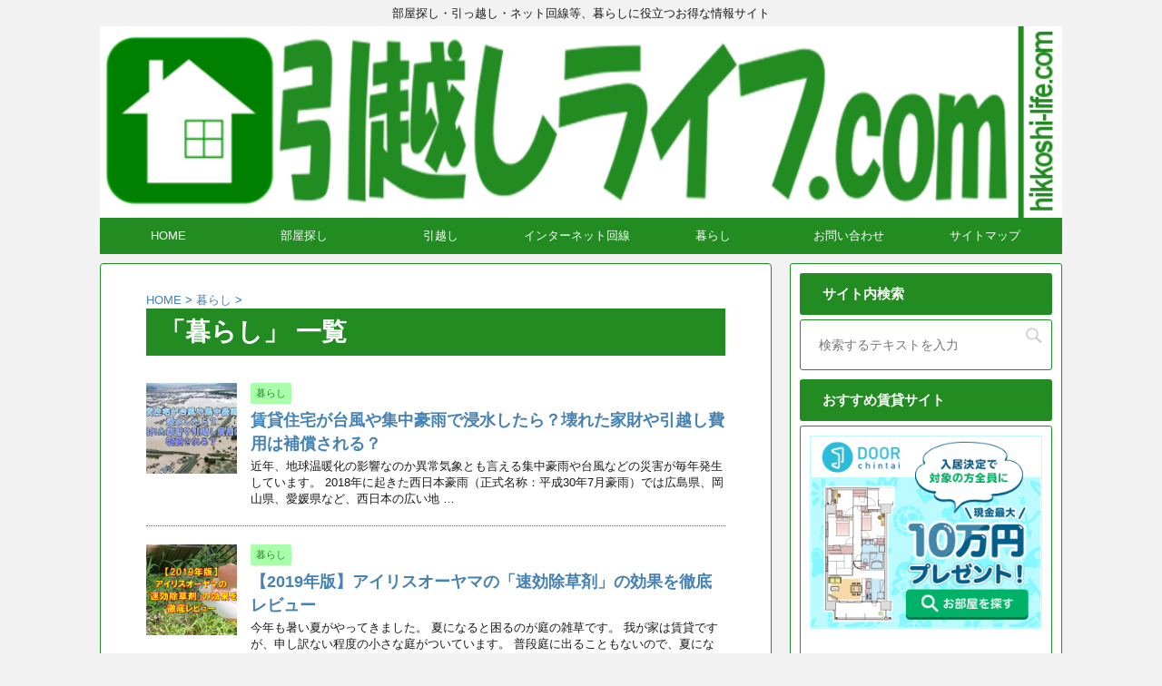

--- FILE ---
content_type: text/html; charset=UTF-8
request_url: https://hikkoshi-life.com/?cat=12
body_size: 19482
content:
<!DOCTYPE html>
<!--[if lt IE 7]>
<html class="ie6" lang="ja"> <![endif]-->
<!--[if IE 7]>
<html class="i7" lang="ja"> <![endif]-->
<!--[if IE 8]>
<html class="ie" lang="ja"> <![endif]-->
<!--[if gt IE 8]><!-->
<html lang="ja">
	<!--<![endif]-->
	<head prefix="og: http://ogp.me/ns# fb: http://ogp.me/ns/fb# article: http://ogp.me/ns/article#">
		<meta charset="UTF-8" >
		<meta name="viewport" content="width=device-width,initial-scale=1.0,user-scalable=no,viewport-fit=cover">
		<meta name="format-detection" content="telephone=no" >
		
		
		<link rel="alternate" type="application/rss+xml" title="引越しライフ RSS Feed" href="https://hikkoshi-life.com/?feed=rss2" />
		<link rel="pingback" href="https://hikkoshi-life.com/xmlrpc.php" >
		<!--[if lt IE 9]>
		<script src="https://hikkoshi-life.com/wp-content/themes/affinger4/js/html5shiv.js"></script>
		<![endif]-->
				<title>暮らし &#8211; 引越しライフ</title>
<meta name='robots' content='max-image-preview:large' />
	<style>img:is([sizes="auto" i], [sizes^="auto," i]) { contain-intrinsic-size: 3000px 1500px }</style>
	<link rel='dns-prefetch' href='//www.google.com' />
<link rel='dns-prefetch' href='//ajax.googleapis.com' />
<link rel='dns-prefetch' href='//cdn.jsdelivr.net' />
<link rel='dns-prefetch' href='//stats.wp.com' />
<link rel='dns-prefetch' href='//fonts.googleapis.com' />
<link rel='dns-prefetch' href='//v0.wordpress.com' />
<link rel='preconnect' href='//i0.wp.com' />
<link rel='preconnect' href='//c0.wp.com' />
<script type="text/javascript" id="wpp-js" src="https://hikkoshi-life.com/wp-content/plugins/wordpress-popular-posts/assets/js/wpp.min.js?ver=7.2.0" data-sampling="0" data-sampling-rate="100" data-api-url="https://hikkoshi-life.com/index.php?rest_route=/wordpress-popular-posts" data-post-id="0" data-token="2c36ee9fa0" data-lang="0" data-debug="0"></script>
<script type="text/javascript">
/* <![CDATA[ */
window._wpemojiSettings = {"baseUrl":"https:\/\/s.w.org\/images\/core\/emoji\/15.0.3\/72x72\/","ext":".png","svgUrl":"https:\/\/s.w.org\/images\/core\/emoji\/15.0.3\/svg\/","svgExt":".svg","source":{"concatemoji":"https:\/\/hikkoshi-life.com\/wp-includes\/js\/wp-emoji-release.min.js?ver=6.7.4"}};
/*! This file is auto-generated */
!function(i,n){var o,s,e;function c(e){try{var t={supportTests:e,timestamp:(new Date).valueOf()};sessionStorage.setItem(o,JSON.stringify(t))}catch(e){}}function p(e,t,n){e.clearRect(0,0,e.canvas.width,e.canvas.height),e.fillText(t,0,0);var t=new Uint32Array(e.getImageData(0,0,e.canvas.width,e.canvas.height).data),r=(e.clearRect(0,0,e.canvas.width,e.canvas.height),e.fillText(n,0,0),new Uint32Array(e.getImageData(0,0,e.canvas.width,e.canvas.height).data));return t.every(function(e,t){return e===r[t]})}function u(e,t,n){switch(t){case"flag":return n(e,"\ud83c\udff3\ufe0f\u200d\u26a7\ufe0f","\ud83c\udff3\ufe0f\u200b\u26a7\ufe0f")?!1:!n(e,"\ud83c\uddfa\ud83c\uddf3","\ud83c\uddfa\u200b\ud83c\uddf3")&&!n(e,"\ud83c\udff4\udb40\udc67\udb40\udc62\udb40\udc65\udb40\udc6e\udb40\udc67\udb40\udc7f","\ud83c\udff4\u200b\udb40\udc67\u200b\udb40\udc62\u200b\udb40\udc65\u200b\udb40\udc6e\u200b\udb40\udc67\u200b\udb40\udc7f");case"emoji":return!n(e,"\ud83d\udc26\u200d\u2b1b","\ud83d\udc26\u200b\u2b1b")}return!1}function f(e,t,n){var r="undefined"!=typeof WorkerGlobalScope&&self instanceof WorkerGlobalScope?new OffscreenCanvas(300,150):i.createElement("canvas"),a=r.getContext("2d",{willReadFrequently:!0}),o=(a.textBaseline="top",a.font="600 32px Arial",{});return e.forEach(function(e){o[e]=t(a,e,n)}),o}function t(e){var t=i.createElement("script");t.src=e,t.defer=!0,i.head.appendChild(t)}"undefined"!=typeof Promise&&(o="wpEmojiSettingsSupports",s=["flag","emoji"],n.supports={everything:!0,everythingExceptFlag:!0},e=new Promise(function(e){i.addEventListener("DOMContentLoaded",e,{once:!0})}),new Promise(function(t){var n=function(){try{var e=JSON.parse(sessionStorage.getItem(o));if("object"==typeof e&&"number"==typeof e.timestamp&&(new Date).valueOf()<e.timestamp+604800&&"object"==typeof e.supportTests)return e.supportTests}catch(e){}return null}();if(!n){if("undefined"!=typeof Worker&&"undefined"!=typeof OffscreenCanvas&&"undefined"!=typeof URL&&URL.createObjectURL&&"undefined"!=typeof Blob)try{var e="postMessage("+f.toString()+"("+[JSON.stringify(s),u.toString(),p.toString()].join(",")+"));",r=new Blob([e],{type:"text/javascript"}),a=new Worker(URL.createObjectURL(r),{name:"wpTestEmojiSupports"});return void(a.onmessage=function(e){c(n=e.data),a.terminate(),t(n)})}catch(e){}c(n=f(s,u,p))}t(n)}).then(function(e){for(var t in e)n.supports[t]=e[t],n.supports.everything=n.supports.everything&&n.supports[t],"flag"!==t&&(n.supports.everythingExceptFlag=n.supports.everythingExceptFlag&&n.supports[t]);n.supports.everythingExceptFlag=n.supports.everythingExceptFlag&&!n.supports.flag,n.DOMReady=!1,n.readyCallback=function(){n.DOMReady=!0}}).then(function(){return e}).then(function(){var e;n.supports.everything||(n.readyCallback(),(e=n.source||{}).concatemoji?t(e.concatemoji):e.wpemoji&&e.twemoji&&(t(e.twemoji),t(e.wpemoji)))}))}((window,document),window._wpemojiSettings);
/* ]]> */
</script>
<style id='wp-emoji-styles-inline-css' type='text/css'>

	img.wp-smiley, img.emoji {
		display: inline !important;
		border: none !important;
		box-shadow: none !important;
		height: 1em !important;
		width: 1em !important;
		margin: 0 0.07em !important;
		vertical-align: -0.1em !important;
		background: none !important;
		padding: 0 !important;
	}
</style>
<link rel='stylesheet' id='wp-block-library-css' href='https://c0.wp.com/c/6.7.4/wp-includes/css/dist/block-library/style.min.css' type='text/css' media='all' />
<link rel='stylesheet' id='mediaelement-css' href='https://c0.wp.com/c/6.7.4/wp-includes/js/mediaelement/mediaelementplayer-legacy.min.css' type='text/css' media='all' />
<link rel='stylesheet' id='wp-mediaelement-css' href='https://c0.wp.com/c/6.7.4/wp-includes/js/mediaelement/wp-mediaelement.min.css' type='text/css' media='all' />
<style id='jetpack-sharing-buttons-style-inline-css' type='text/css'>
.jetpack-sharing-buttons__services-list{display:flex;flex-direction:row;flex-wrap:wrap;gap:0;list-style-type:none;margin:5px;padding:0}.jetpack-sharing-buttons__services-list.has-small-icon-size{font-size:12px}.jetpack-sharing-buttons__services-list.has-normal-icon-size{font-size:16px}.jetpack-sharing-buttons__services-list.has-large-icon-size{font-size:24px}.jetpack-sharing-buttons__services-list.has-huge-icon-size{font-size:36px}@media print{.jetpack-sharing-buttons__services-list{display:none!important}}.editor-styles-wrapper .wp-block-jetpack-sharing-buttons{gap:0;padding-inline-start:0}ul.jetpack-sharing-buttons__services-list.has-background{padding:1.25em 2.375em}
</style>
<style id='classic-theme-styles-inline-css' type='text/css'>
/*! This file is auto-generated */
.wp-block-button__link{color:#fff;background-color:#32373c;border-radius:9999px;box-shadow:none;text-decoration:none;padding:calc(.667em + 2px) calc(1.333em + 2px);font-size:1.125em}.wp-block-file__button{background:#32373c;color:#fff;text-decoration:none}
</style>
<style id='global-styles-inline-css' type='text/css'>
:root{--wp--preset--aspect-ratio--square: 1;--wp--preset--aspect-ratio--4-3: 4/3;--wp--preset--aspect-ratio--3-4: 3/4;--wp--preset--aspect-ratio--3-2: 3/2;--wp--preset--aspect-ratio--2-3: 2/3;--wp--preset--aspect-ratio--16-9: 16/9;--wp--preset--aspect-ratio--9-16: 9/16;--wp--preset--color--black: #000000;--wp--preset--color--cyan-bluish-gray: #abb8c3;--wp--preset--color--white: #ffffff;--wp--preset--color--pale-pink: #f78da7;--wp--preset--color--vivid-red: #cf2e2e;--wp--preset--color--luminous-vivid-orange: #ff6900;--wp--preset--color--luminous-vivid-amber: #fcb900;--wp--preset--color--light-green-cyan: #7bdcb5;--wp--preset--color--vivid-green-cyan: #00d084;--wp--preset--color--pale-cyan-blue: #8ed1fc;--wp--preset--color--vivid-cyan-blue: #0693e3;--wp--preset--color--vivid-purple: #9b51e0;--wp--preset--gradient--vivid-cyan-blue-to-vivid-purple: linear-gradient(135deg,rgba(6,147,227,1) 0%,rgb(155,81,224) 100%);--wp--preset--gradient--light-green-cyan-to-vivid-green-cyan: linear-gradient(135deg,rgb(122,220,180) 0%,rgb(0,208,130) 100%);--wp--preset--gradient--luminous-vivid-amber-to-luminous-vivid-orange: linear-gradient(135deg,rgba(252,185,0,1) 0%,rgba(255,105,0,1) 100%);--wp--preset--gradient--luminous-vivid-orange-to-vivid-red: linear-gradient(135deg,rgba(255,105,0,1) 0%,rgb(207,46,46) 100%);--wp--preset--gradient--very-light-gray-to-cyan-bluish-gray: linear-gradient(135deg,rgb(238,238,238) 0%,rgb(169,184,195) 100%);--wp--preset--gradient--cool-to-warm-spectrum: linear-gradient(135deg,rgb(74,234,220) 0%,rgb(151,120,209) 20%,rgb(207,42,186) 40%,rgb(238,44,130) 60%,rgb(251,105,98) 80%,rgb(254,248,76) 100%);--wp--preset--gradient--blush-light-purple: linear-gradient(135deg,rgb(255,206,236) 0%,rgb(152,150,240) 100%);--wp--preset--gradient--blush-bordeaux: linear-gradient(135deg,rgb(254,205,165) 0%,rgb(254,45,45) 50%,rgb(107,0,62) 100%);--wp--preset--gradient--luminous-dusk: linear-gradient(135deg,rgb(255,203,112) 0%,rgb(199,81,192) 50%,rgb(65,88,208) 100%);--wp--preset--gradient--pale-ocean: linear-gradient(135deg,rgb(255,245,203) 0%,rgb(182,227,212) 50%,rgb(51,167,181) 100%);--wp--preset--gradient--electric-grass: linear-gradient(135deg,rgb(202,248,128) 0%,rgb(113,206,126) 100%);--wp--preset--gradient--midnight: linear-gradient(135deg,rgb(2,3,129) 0%,rgb(40,116,252) 100%);--wp--preset--font-size--small: 13px;--wp--preset--font-size--medium: 20px;--wp--preset--font-size--large: 36px;--wp--preset--font-size--x-large: 42px;--wp--preset--spacing--20: 0.44rem;--wp--preset--spacing--30: 0.67rem;--wp--preset--spacing--40: 1rem;--wp--preset--spacing--50: 1.5rem;--wp--preset--spacing--60: 2.25rem;--wp--preset--spacing--70: 3.38rem;--wp--preset--spacing--80: 5.06rem;--wp--preset--shadow--natural: 6px 6px 9px rgba(0, 0, 0, 0.2);--wp--preset--shadow--deep: 12px 12px 50px rgba(0, 0, 0, 0.4);--wp--preset--shadow--sharp: 6px 6px 0px rgba(0, 0, 0, 0.2);--wp--preset--shadow--outlined: 6px 6px 0px -3px rgba(255, 255, 255, 1), 6px 6px rgba(0, 0, 0, 1);--wp--preset--shadow--crisp: 6px 6px 0px rgba(0, 0, 0, 1);}:where(.is-layout-flex){gap: 0.5em;}:where(.is-layout-grid){gap: 0.5em;}body .is-layout-flex{display: flex;}.is-layout-flex{flex-wrap: wrap;align-items: center;}.is-layout-flex > :is(*, div){margin: 0;}body .is-layout-grid{display: grid;}.is-layout-grid > :is(*, div){margin: 0;}:where(.wp-block-columns.is-layout-flex){gap: 2em;}:where(.wp-block-columns.is-layout-grid){gap: 2em;}:where(.wp-block-post-template.is-layout-flex){gap: 1.25em;}:where(.wp-block-post-template.is-layout-grid){gap: 1.25em;}.has-black-color{color: var(--wp--preset--color--black) !important;}.has-cyan-bluish-gray-color{color: var(--wp--preset--color--cyan-bluish-gray) !important;}.has-white-color{color: var(--wp--preset--color--white) !important;}.has-pale-pink-color{color: var(--wp--preset--color--pale-pink) !important;}.has-vivid-red-color{color: var(--wp--preset--color--vivid-red) !important;}.has-luminous-vivid-orange-color{color: var(--wp--preset--color--luminous-vivid-orange) !important;}.has-luminous-vivid-amber-color{color: var(--wp--preset--color--luminous-vivid-amber) !important;}.has-light-green-cyan-color{color: var(--wp--preset--color--light-green-cyan) !important;}.has-vivid-green-cyan-color{color: var(--wp--preset--color--vivid-green-cyan) !important;}.has-pale-cyan-blue-color{color: var(--wp--preset--color--pale-cyan-blue) !important;}.has-vivid-cyan-blue-color{color: var(--wp--preset--color--vivid-cyan-blue) !important;}.has-vivid-purple-color{color: var(--wp--preset--color--vivid-purple) !important;}.has-black-background-color{background-color: var(--wp--preset--color--black) !important;}.has-cyan-bluish-gray-background-color{background-color: var(--wp--preset--color--cyan-bluish-gray) !important;}.has-white-background-color{background-color: var(--wp--preset--color--white) !important;}.has-pale-pink-background-color{background-color: var(--wp--preset--color--pale-pink) !important;}.has-vivid-red-background-color{background-color: var(--wp--preset--color--vivid-red) !important;}.has-luminous-vivid-orange-background-color{background-color: var(--wp--preset--color--luminous-vivid-orange) !important;}.has-luminous-vivid-amber-background-color{background-color: var(--wp--preset--color--luminous-vivid-amber) !important;}.has-light-green-cyan-background-color{background-color: var(--wp--preset--color--light-green-cyan) !important;}.has-vivid-green-cyan-background-color{background-color: var(--wp--preset--color--vivid-green-cyan) !important;}.has-pale-cyan-blue-background-color{background-color: var(--wp--preset--color--pale-cyan-blue) !important;}.has-vivid-cyan-blue-background-color{background-color: var(--wp--preset--color--vivid-cyan-blue) !important;}.has-vivid-purple-background-color{background-color: var(--wp--preset--color--vivid-purple) !important;}.has-black-border-color{border-color: var(--wp--preset--color--black) !important;}.has-cyan-bluish-gray-border-color{border-color: var(--wp--preset--color--cyan-bluish-gray) !important;}.has-white-border-color{border-color: var(--wp--preset--color--white) !important;}.has-pale-pink-border-color{border-color: var(--wp--preset--color--pale-pink) !important;}.has-vivid-red-border-color{border-color: var(--wp--preset--color--vivid-red) !important;}.has-luminous-vivid-orange-border-color{border-color: var(--wp--preset--color--luminous-vivid-orange) !important;}.has-luminous-vivid-amber-border-color{border-color: var(--wp--preset--color--luminous-vivid-amber) !important;}.has-light-green-cyan-border-color{border-color: var(--wp--preset--color--light-green-cyan) !important;}.has-vivid-green-cyan-border-color{border-color: var(--wp--preset--color--vivid-green-cyan) !important;}.has-pale-cyan-blue-border-color{border-color: var(--wp--preset--color--pale-cyan-blue) !important;}.has-vivid-cyan-blue-border-color{border-color: var(--wp--preset--color--vivid-cyan-blue) !important;}.has-vivid-purple-border-color{border-color: var(--wp--preset--color--vivid-purple) !important;}.has-vivid-cyan-blue-to-vivid-purple-gradient-background{background: var(--wp--preset--gradient--vivid-cyan-blue-to-vivid-purple) !important;}.has-light-green-cyan-to-vivid-green-cyan-gradient-background{background: var(--wp--preset--gradient--light-green-cyan-to-vivid-green-cyan) !important;}.has-luminous-vivid-amber-to-luminous-vivid-orange-gradient-background{background: var(--wp--preset--gradient--luminous-vivid-amber-to-luminous-vivid-orange) !important;}.has-luminous-vivid-orange-to-vivid-red-gradient-background{background: var(--wp--preset--gradient--luminous-vivid-orange-to-vivid-red) !important;}.has-very-light-gray-to-cyan-bluish-gray-gradient-background{background: var(--wp--preset--gradient--very-light-gray-to-cyan-bluish-gray) !important;}.has-cool-to-warm-spectrum-gradient-background{background: var(--wp--preset--gradient--cool-to-warm-spectrum) !important;}.has-blush-light-purple-gradient-background{background: var(--wp--preset--gradient--blush-light-purple) !important;}.has-blush-bordeaux-gradient-background{background: var(--wp--preset--gradient--blush-bordeaux) !important;}.has-luminous-dusk-gradient-background{background: var(--wp--preset--gradient--luminous-dusk) !important;}.has-pale-ocean-gradient-background{background: var(--wp--preset--gradient--pale-ocean) !important;}.has-electric-grass-gradient-background{background: var(--wp--preset--gradient--electric-grass) !important;}.has-midnight-gradient-background{background: var(--wp--preset--gradient--midnight) !important;}.has-small-font-size{font-size: var(--wp--preset--font-size--small) !important;}.has-medium-font-size{font-size: var(--wp--preset--font-size--medium) !important;}.has-large-font-size{font-size: var(--wp--preset--font-size--large) !important;}.has-x-large-font-size{font-size: var(--wp--preset--font-size--x-large) !important;}
:where(.wp-block-post-template.is-layout-flex){gap: 1.25em;}:where(.wp-block-post-template.is-layout-grid){gap: 1.25em;}
:where(.wp-block-columns.is-layout-flex){gap: 2em;}:where(.wp-block-columns.is-layout-grid){gap: 2em;}
:root :where(.wp-block-pullquote){font-size: 1.5em;line-height: 1.6;}
</style>
<link rel='stylesheet' id='contact-form-7-css' href='https://hikkoshi-life.com/wp-content/plugins/contact-form-7/includes/css/styles.css?ver=6.0.5' type='text/css' media='all' />
<link rel='stylesheet' id='pz-linkcard-css-css' href='//hikkoshi-life.com/wp-content/uploads/pz-linkcard/style/style.css?ver=2.5.6.4.1' type='text/css' media='all' />
<link rel='stylesheet' id='ez-toc-css' href='https://hikkoshi-life.com/wp-content/plugins/easy-table-of-contents/assets/css/screen.min.css?ver=2.0.73' type='text/css' media='all' />
<style id='ez-toc-inline-css' type='text/css'>
div#ez-toc-container .ez-toc-title {font-size: 120%;}div#ez-toc-container .ez-toc-title {font-weight: 500;}div#ez-toc-container ul li {font-size: 95%;}div#ez-toc-container ul li {font-weight: 500;}div#ez-toc-container nav ul ul li {font-size: 90%;}
.ez-toc-container-direction {direction: ltr;}.ez-toc-counter ul{counter-reset: item ;}.ez-toc-counter nav ul li a::before {content: counters(item, '.', decimal) '. ';display: inline-block;counter-increment: item;flex-grow: 0;flex-shrink: 0;margin-right: .2em; float: left; }.ez-toc-widget-direction {direction: ltr;}.ez-toc-widget-container ul{counter-reset: item ;}.ez-toc-widget-container nav ul li a::before {content: counters(item, '.', decimal) '. ';display: inline-block;counter-increment: item;flex-grow: 0;flex-shrink: 0;margin-right: .2em; float: left; }
</style>
<link rel='stylesheet' id='wordpress-popular-posts-css-css' href='https://hikkoshi-life.com/wp-content/plugins/wordpress-popular-posts/assets/css/wpp.css?ver=7.2.0' type='text/css' media='all' />
<link rel='stylesheet' id='parent-style-css' href='https://hikkoshi-life.com/wp-content/themes/affinger4/style.css?ver=6.7.4' type='text/css' media='all' />
<link rel='stylesheet' id='fonts-googleapis-montserrat-css' href='https://fonts.googleapis.com/css?family=Montserrat%3A400&#038;ver=6.7.4' type='text/css' media='all' />
<link rel='stylesheet' id='normalize-css' href='https://hikkoshi-life.com/wp-content/themes/affinger4/css/normalize.css?ver=1.5.9' type='text/css' media='all' />
<link rel='stylesheet' id='font-awesome-css' href='https://hikkoshi-life.com/wp-content/themes/affinger4/css/fontawesome/css/font-awesome.min.css?ver=4.7.0' type='text/css' media='all' />
<link rel='stylesheet' id='style-css' href='https://hikkoshi-life.com/wp-content/themes/affinger4-child/style.css?ver=6.7.4' type='text/css' media='all' />
<link rel='stylesheet' id='single2-css' href='https://hikkoshi-life.com/wp-content/themes/affinger4/st-kanricss.php' type='text/css' media='all' />
<link rel='stylesheet' id='single-css' href='https://hikkoshi-life.com/wp-content/themes/affinger4/st-rankcss.php' type='text/css' media='all' />
<style id='akismet-widget-style-inline-css' type='text/css'>

			.a-stats {
				--akismet-color-mid-green: #357b49;
				--akismet-color-white: #fff;
				--akismet-color-light-grey: #f6f7f7;

				max-width: 350px;
				width: auto;
			}

			.a-stats * {
				all: unset;
				box-sizing: border-box;
			}

			.a-stats strong {
				font-weight: 600;
			}

			.a-stats a.a-stats__link,
			.a-stats a.a-stats__link:visited,
			.a-stats a.a-stats__link:active {
				background: var(--akismet-color-mid-green);
				border: none;
				box-shadow: none;
				border-radius: 8px;
				color: var(--akismet-color-white);
				cursor: pointer;
				display: block;
				font-family: -apple-system, BlinkMacSystemFont, 'Segoe UI', 'Roboto', 'Oxygen-Sans', 'Ubuntu', 'Cantarell', 'Helvetica Neue', sans-serif;
				font-weight: 500;
				padding: 12px;
				text-align: center;
				text-decoration: none;
				transition: all 0.2s ease;
			}

			/* Extra specificity to deal with TwentyTwentyOne focus style */
			.widget .a-stats a.a-stats__link:focus {
				background: var(--akismet-color-mid-green);
				color: var(--akismet-color-white);
				text-decoration: none;
			}

			.a-stats a.a-stats__link:hover {
				filter: brightness(110%);
				box-shadow: 0 4px 12px rgba(0, 0, 0, 0.06), 0 0 2px rgba(0, 0, 0, 0.16);
			}

			.a-stats .count {
				color: var(--akismet-color-white);
				display: block;
				font-size: 1.5em;
				line-height: 1.4;
				padding: 0 13px;
				white-space: nowrap;
			}
		
</style>
<link rel='stylesheet' id='amazonjs-css' href='https://hikkoshi-life.com/wp-content/plugins/amazonjs/css/amazonjs-force.css?ver=0.10' type='text/css' media='all' />
<link rel='stylesheet' id='tablepress-default-css' href='https://hikkoshi-life.com/wp-content/tablepress-combined.min.css?ver=25' type='text/css' media='all' />
<link rel='stylesheet' id='st-themecss-css' href='https://hikkoshi-life.com/wp-content/themes/affinger4/st-themecss-loader.php?ver=6.7.4' type='text/css' media='all' />
<script type="text/javascript" src="//ajax.googleapis.com/ajax/libs/jquery/1.11.3/jquery.min.js?ver=1.11.3" id="jquery-js"></script>
<link rel="https://api.w.org/" href="https://hikkoshi-life.com/index.php?rest_route=/" /><link rel="alternate" title="JSON" type="application/json" href="https://hikkoshi-life.com/index.php?rest_route=/wp/v2/categories/12" />	<style>img#wpstats{display:none}</style>
		            <style id="wpp-loading-animation-styles">@-webkit-keyframes bgslide{from{background-position-x:0}to{background-position-x:-200%}}@keyframes bgslide{from{background-position-x:0}to{background-position-x:-200%}}.wpp-widget-block-placeholder,.wpp-shortcode-placeholder{margin:0 auto;width:60px;height:3px;background:#dd3737;background:linear-gradient(90deg,#dd3737 0%,#571313 10%,#dd3737 100%);background-size:200% auto;border-radius:3px;-webkit-animation:bgslide 1s infinite linear;animation:bgslide 1s infinite linear}</style>
            		<style type="text/css" id="wp-custom-css">
			/*
ここに独自の CSS を追加することができます。

詳しくは上のヘルプアイコンをクリックしてください。
*/





















		</style>
					<script>
		(function (i, s, o, g, r, a, m) {
			i['GoogleAnalyticsObject'] = r;
			i[r] = i[r] || function () {
					(i[r].q = i[r].q || []).push(arguments)
				}, i[r].l = 1 * new Date();
			a = s.createElement(o),
				m = s.getElementsByTagName(o)[0];
			a.async = 1;
			a.src = g;
			m.parentNode.insertBefore(a, m)
		})(window, document, 'script', '//www.google-analytics.com/analytics.js', 'ga');

		ga('create', 'UA-96385844-1', 'auto');
		ga('send', 'pageview');

	</script>
					


	<script>
		jQuery(function(){
		jQuery('.entry-content a[href^=http]')
			.not('[href*="'+location.hostname+'"]')
			.attr({target:"_blank"})
		;})
	</script>
<script>
jQuery(function(){
    jQuery('.st-btn-open').click(function(){
        jQuery(this).next('.st-slidebox').stop(true, true).slideToggle();
    });
});
</script>

	<script>
		jQuery(function(){
		jQuery('.post h3:not(.rankh3):not(#reply-title)').wrapInner('<span class="st-dash-design"></span>');
		}) 
	</script>
		


<script async src="//pagead2.googlesyndication.com/pagead/js/adsbygoogle.js"></script>
<script>
  (adsbygoogle = window.adsbygoogle || []).push({
    google_ad_client: "ca-pub-9097418819605488",
    enable_page_level_ads: true
  });
</script>


<script type="text/javascript" language="javascript">
    var vc_pid = "884995599";
</script><script type="text/javascript" src="//aml.valuecommerce.com/vcdal.js" async></script>




	</head>
	<body class="archive category category-12 not-front-page" >
				<div id="st-ami">
				<div id="wrapper" class="">
				<div id="wrapper-in">
					<header id="st-headwide">
						<div id="headbox-bg">
							<div class="clearfix" id="headbox">
										<nav id="s-navi" class="pcnone">
			<dl class="acordion">
				<dt class="trigger">
					<p><span class="op"><i class="fa fa-bars"></i></span></p>
		
					<!-- 追加メニュー -->
					
					<!-- 追加メニュー2 -->
					
						</dt>

				<dd class="acordion_tree">
				

										<div class="menu-home-container"><ul id="menu-home" class="menu"><li id="menu-item-121" class="menu-item menu-item-type-custom menu-item-object-custom menu-item-home menu-item-121"><a href="http://hikkoshi-life.com" data-wpel-link="internal">HOME</a></li>
<li id="menu-item-120" class="menu-item menu-item-type-taxonomy menu-item-object-category menu-item-120"><a href="https://hikkoshi-life.com/?cat=2" data-wpel-link="internal">部屋探し</a></li>
<li id="menu-item-271" class="menu-item menu-item-type-taxonomy menu-item-object-category menu-item-271"><a href="https://hikkoshi-life.com/?cat=8" data-wpel-link="internal">引越し</a></li>
<li id="menu-item-1541" class="menu-item menu-item-type-taxonomy menu-item-object-category menu-item-1541"><a href="https://hikkoshi-life.com/?cat=11" data-wpel-link="internal">インターネット回線</a></li>
<li id="menu-item-2596" class="menu-item menu-item-type-taxonomy menu-item-object-category current-menu-item menu-item-2596"><a href="https://hikkoshi-life.com/?cat=12" aria-current="page" data-wpel-link="internal">暮らし</a></li>
<li id="menu-item-717" class="menu-item menu-item-type-post_type menu-item-object-page menu-item-717"><a href="https://hikkoshi-life.com/?page_id=109" data-wpel-link="internal">お問い合わせ</a></li>
<li id="menu-item-520" class="menu-item menu-item-type-post_type menu-item-object-page menu-item-520"><a href="https://hikkoshi-life.com/?page_id=518" data-wpel-link="internal">サイトマップ</a></li>
</ul></div>					<div class="clear"></div>

				</dd>
			</dl>
		</nav>
										<div id="header-l">
										
            
			
				<!-- キャプション -->
				                
          			              		 	 <p class="descr">
               		     	部屋探し・引っ越し・ネット回線等、暮らしに役立つお得な情報サイト               			 </p>
           			                      
            	                
				<!-- ロゴ又はブログ名 -->
								<!-- ロゴ又はブログ名ここまで -->

			    
		
    									</div><!-- /#header-l -->
								<div id="header-r" class="smanone">
																		
								</div><!-- /#header-r -->
							</div><!-- /#headbox-bg -->
						</div><!-- /#headbox clearfix -->


					


	<div id="gazou-wide">
		
									
															<div id="st-headerbox">
							<div id="st-header">
																				<img src="https://hikkoshi-life.com/wp-content/uploads/2020/02/logo-001.jpg" width="2200" height="500" >
																</div>
						</div>
									

					
				<div id="st-menubox">
			<div id="st-menuwide">
				<nav class="smanone clearfix"><ul id="menu-home-1" class="menu"><li class="menu-item menu-item-type-custom menu-item-object-custom menu-item-home menu-item-121"><a href="http://hikkoshi-life.com" data-wpel-link="internal">HOME</a></li>
<li class="menu-item menu-item-type-taxonomy menu-item-object-category menu-item-120"><a href="https://hikkoshi-life.com/?cat=2" data-wpel-link="internal">部屋探し</a></li>
<li class="menu-item menu-item-type-taxonomy menu-item-object-category menu-item-271"><a href="https://hikkoshi-life.com/?cat=8" data-wpel-link="internal">引越し</a></li>
<li class="menu-item menu-item-type-taxonomy menu-item-object-category menu-item-1541"><a href="https://hikkoshi-life.com/?cat=11" data-wpel-link="internal">インターネット回線</a></li>
<li class="menu-item menu-item-type-taxonomy menu-item-object-category current-menu-item menu-item-2596"><a href="https://hikkoshi-life.com/?cat=12" aria-current="page" data-wpel-link="internal">暮らし</a></li>
<li class="menu-item menu-item-type-post_type menu-item-object-page menu-item-717"><a href="https://hikkoshi-life.com/?page_id=109" data-wpel-link="internal">お問い合わせ</a></li>
<li class="menu-item menu-item-type-post_type menu-item-object-page menu-item-520"><a href="https://hikkoshi-life.com/?page_id=518" data-wpel-link="internal">サイトマップ</a></li>
</ul></nav>			</div>
		</div>
		</div>
<!-- /gazou -->					</header>
					<div id="content-w">
						
					
<div id="content" class="clearfix">
    <div id="contentInner">
        <main>
            <article>
					<!--ぱんくず -->
					<div id="breadcrumb">
					<ol itemscope itemtype="http://schema.org/BreadcrumbList">
						<li itemprop="itemListElement" itemscope
      itemtype="http://schema.org/ListItem"><a href="https://hikkoshi-life.com" itemprop="item" data-wpel-link="internal"><span itemprop="name">HOME</span></a> > <meta itemprop="position" content="1" /></li>
																																					<li itemprop="itemListElement" itemscope
      itemtype="http://schema.org/ListItem"><a href="https://hikkoshi-life.com/?cat=12" itemprop="item" data-wpel-link="internal">
								<span itemprop="name">暮らし</span> </a> &gt; 
								<meta itemprop="position" content="2" />
							</li>
															</ol>
					</div>
					<!--/ ぱんくず -->
                                        <div class="post">
                                                    <h1 class="entry-title">「暮らし」 一覧</h1>
                        
			
							<div id="nocopy" >
									</div>
							
			
                        </div><!-- /post -->


			
                        		<div class="kanren ">
						<dl class="clearfix">
			<dt><a href="https://hikkoshi-life.com/?p=4989" data-wpel-link="internal">
											<img width="150" height="150" src="https://i0.wp.com/hikkoshi-life.com/wp-content/uploads/2020/01/suigai_top01.jpg?resize=150%2C150&amp;ssl=1" class="attachment-thumbnail size-thumbnail wp-post-image" alt="" decoding="async" srcset="https://i0.wp.com/hikkoshi-life.com/wp-content/uploads/2020/01/suigai_top01.jpg?resize=150%2C150&amp;ssl=1 150w, https://i0.wp.com/hikkoshi-life.com/wp-content/uploads/2020/01/suigai_top01.jpg?resize=100%2C100&amp;ssl=1 100w, https://i0.wp.com/hikkoshi-life.com/wp-content/uploads/2020/01/suigai_top01.jpg?resize=300%2C300&amp;ssl=1 300w, https://i0.wp.com/hikkoshi-life.com/wp-content/uploads/2020/01/suigai_top01.jpg?resize=400%2C400&amp;ssl=1 400w, https://i0.wp.com/hikkoshi-life.com/wp-content/uploads/2020/01/suigai_top01.jpg?zoom=3&amp;resize=150%2C150&amp;ssl=1 450w" sizes="(max-width: 150px) 100vw, 150px" data-attachment-id="5011" data-permalink="https://hikkoshi-life.com/?attachment_id=5011" data-orig-file="https://i0.wp.com/hikkoshi-life.com/wp-content/uploads/2020/01/suigai_top01.jpg?fit=1028%2C685&amp;ssl=1" data-orig-size="1028,685" data-comments-opened="1" data-image-meta="{&quot;aperture&quot;:&quot;0&quot;,&quot;credit&quot;:&quot;shino&quot;,&quot;camera&quot;:&quot;&quot;,&quot;caption&quot;:&quot;&quot;,&quot;created_timestamp&quot;:&quot;1531053387&quot;,&quot;copyright&quot;:&quot;&quot;,&quot;focal_length&quot;:&quot;0&quot;,&quot;iso&quot;:&quot;0&quot;,&quot;shutter_speed&quot;:&quot;0&quot;,&quot;title&quot;:&quot;&quot;,&quot;orientation&quot;:&quot;0&quot;}" data-image-title="suigai_top01" data-image-description="" data-image-caption="" data-medium-file="https://i0.wp.com/hikkoshi-life.com/wp-content/uploads/2020/01/suigai_top01.jpg?fit=300%2C200&amp;ssl=1" data-large-file="https://i0.wp.com/hikkoshi-life.com/wp-content/uploads/2020/01/suigai_top01.jpg?fit=920%2C613&amp;ssl=1" />									</a></dt>
			<dd>
				
		<p class="st-catgroup itiran-category">
		<a href="https://hikkoshi-life.com/?cat=12" title="View all posts in 暮らし" rel="category tag" data-wpel-link="internal"><span class="catname st-catid12">暮らし</span></a>		</p>

				<h3><a href="https://hikkoshi-life.com/?p=4989" data-wpel-link="internal">
						賃貸住宅が台風や集中豪雨で浸水したら？壊れた家財や引越し費用は補償される？					</a></h3>

				<div class="blog_info st-hide">
					<p><i class="fa fa-clock-o"></i>
						2020/01/11						&nbsp;<span class="pcone">
														          </span></p>
				</div>


						<p>近年、地球温暖化の影響なのか異常気象とも言える集中豪雨や台風などの災害が毎年発生しています。 2018年に起きた西日本豪雨（正式名称：平成30年7月豪雨）では広島県、岡山県、愛媛県など、西日本の広い地 &#8230; </p>


			</dd>
		</dl>
						<dl class="clearfix">
			<dt><a href="https://hikkoshi-life.com/?p=4735" data-wpel-link="internal">
											<img width="150" height="150" src="https://i0.wp.com/hikkoshi-life.com/wp-content/uploads/2019/08/jyosouzai_201908_top_01.jpg?resize=150%2C150&amp;ssl=1" class="attachment-thumbnail size-thumbnail wp-post-image" alt="" decoding="async" srcset="https://i0.wp.com/hikkoshi-life.com/wp-content/uploads/2019/08/jyosouzai_201908_top_01.jpg?resize=150%2C150&amp;ssl=1 150w, https://i0.wp.com/hikkoshi-life.com/wp-content/uploads/2019/08/jyosouzai_201908_top_01.jpg?resize=100%2C100&amp;ssl=1 100w, https://i0.wp.com/hikkoshi-life.com/wp-content/uploads/2019/08/jyosouzai_201908_top_01.jpg?resize=300%2C300&amp;ssl=1 300w, https://i0.wp.com/hikkoshi-life.com/wp-content/uploads/2019/08/jyosouzai_201908_top_01.jpg?resize=400%2C400&amp;ssl=1 400w, https://i0.wp.com/hikkoshi-life.com/wp-content/uploads/2019/08/jyosouzai_201908_top_01.jpg?zoom=3&amp;resize=150%2C150&amp;ssl=1 450w" sizes="(max-width: 150px) 100vw, 150px" data-attachment-id="4747" data-permalink="https://hikkoshi-life.com/?attachment_id=4747" data-orig-file="https://i0.wp.com/hikkoshi-life.com/wp-content/uploads/2019/08/jyosouzai_201908_top_01.jpg?fit=800%2C534&amp;ssl=1" data-orig-size="800,534" data-comments-opened="1" data-image-meta="{&quot;aperture&quot;:&quot;0&quot;,&quot;credit&quot;:&quot;&quot;,&quot;camera&quot;:&quot;&quot;,&quot;caption&quot;:&quot;&quot;,&quot;created_timestamp&quot;:&quot;0&quot;,&quot;copyright&quot;:&quot;&quot;,&quot;focal_length&quot;:&quot;0&quot;,&quot;iso&quot;:&quot;0&quot;,&quot;shutter_speed&quot;:&quot;0&quot;,&quot;title&quot;:&quot;&quot;,&quot;orientation&quot;:&quot;0&quot;}" data-image-title="jyosouzai_201908_top_01" data-image-description="" data-image-caption="" data-medium-file="https://i0.wp.com/hikkoshi-life.com/wp-content/uploads/2019/08/jyosouzai_201908_top_01.jpg?fit=300%2C200&amp;ssl=1" data-large-file="https://i0.wp.com/hikkoshi-life.com/wp-content/uploads/2019/08/jyosouzai_201908_top_01.jpg?fit=800%2C534&amp;ssl=1" />									</a></dt>
			<dd>
				
		<p class="st-catgroup itiran-category">
		<a href="https://hikkoshi-life.com/?cat=12" title="View all posts in 暮らし" rel="category tag" data-wpel-link="internal"><span class="catname st-catid12">暮らし</span></a>		</p>

				<h3><a href="https://hikkoshi-life.com/?p=4735" data-wpel-link="internal">
						【2019年版】アイリスオーヤマの「速効除草剤」の効果を徹底レビュー					</a></h3>

				<div class="blog_info st-hide">
					<p><i class="fa fa-clock-o"></i>
						2019/08/04						&nbsp;<span class="pcone">
														          </span></p>
				</div>


						<p>今年も暑い夏がやってきました。 夏になると困るのが庭の雑草です。 我が家は賃貸ですが、申し訳ない程度の小さな庭がついています。 普段庭に出ることもないので、夏になると雑草が生えてきてしまうんですよね。 &#8230; </p>


			</dd>
		</dl>
						<dl class="clearfix">
			<dt><a href="https://hikkoshi-life.com/?p=4434" data-wpel-link="internal">
											<img width="150" height="150" src="https://i0.wp.com/hikkoshi-life.com/wp-content/uploads/2019/03/fuusui_TOP.jpg?resize=150%2C150&amp;ssl=1" class="attachment-thumbnail size-thumbnail wp-post-image" alt="" decoding="async" srcset="https://i0.wp.com/hikkoshi-life.com/wp-content/uploads/2019/03/fuusui_TOP.jpg?resize=150%2C150&amp;ssl=1 150w, https://i0.wp.com/hikkoshi-life.com/wp-content/uploads/2019/03/fuusui_TOP.jpg?resize=100%2C100&amp;ssl=1 100w, https://i0.wp.com/hikkoshi-life.com/wp-content/uploads/2019/03/fuusui_TOP.jpg?resize=300%2C300&amp;ssl=1 300w, https://i0.wp.com/hikkoshi-life.com/wp-content/uploads/2019/03/fuusui_TOP.jpg?resize=400%2C400&amp;ssl=1 400w, https://i0.wp.com/hikkoshi-life.com/wp-content/uploads/2019/03/fuusui_TOP.jpg?zoom=3&amp;resize=150%2C150&amp;ssl=1 450w" sizes="(max-width: 150px) 100vw, 150px" data-attachment-id="4441" data-permalink="https://hikkoshi-life.com/?attachment_id=4441" data-orig-file="https://i0.wp.com/hikkoshi-life.com/wp-content/uploads/2019/03/fuusui_TOP.jpg?fit=800%2C534&amp;ssl=1" data-orig-size="800,534" data-comments-opened="1" data-image-meta="{&quot;aperture&quot;:&quot;0&quot;,&quot;credit&quot;:&quot;&quot;,&quot;camera&quot;:&quot;&quot;,&quot;caption&quot;:&quot;&quot;,&quot;created_timestamp&quot;:&quot;0&quot;,&quot;copyright&quot;:&quot;&quot;,&quot;focal_length&quot;:&quot;0&quot;,&quot;iso&quot;:&quot;0&quot;,&quot;shutter_speed&quot;:&quot;0&quot;,&quot;title&quot;:&quot;&quot;,&quot;orientation&quot;:&quot;0&quot;}" data-image-title="fuusui_TOP" data-image-description="" data-image-caption="" data-medium-file="https://i0.wp.com/hikkoshi-life.com/wp-content/uploads/2019/03/fuusui_TOP.jpg?fit=300%2C200&amp;ssl=1" data-large-file="https://i0.wp.com/hikkoshi-life.com/wp-content/uploads/2019/03/fuusui_TOP.jpg?fit=800%2C534&amp;ssl=1" />									</a></dt>
			<dd>
				
		<p class="st-catgroup itiran-category">
		<a href="https://hikkoshi-life.com/?cat=12" title="View all posts in 暮らし" rel="category tag" data-wpel-link="internal"><span class="catname st-catid12">暮らし</span></a>		</p>

				<h3><a href="https://hikkoshi-life.com/?p=4434" data-wpel-link="internal">
						引っ越ししたら風水を取り入れて開運しよう！					</a></h3>

				<div class="blog_info st-hide">
					<p><i class="fa fa-clock-o"></i>
						2019/03/28						&nbsp;<span class="pcone">
														          </span></p>
				</div>


						<p>引っ越しは人生においても大きな転機であり、一大イベントですよね。 新しい部屋にどんなインテリアを置くか、家具の配置はどうするかなど、考えるたけでも楽しいものです。 どうせなら新しい生活をより良いものに &#8230; </p>


			</dd>
		</dl>
						<dl class="clearfix">
			<dt><a href="https://hikkoshi-life.com/?p=3649" data-wpel-link="internal">
											<img width="150" height="150" src="https://i0.wp.com/hikkoshi-life.com/wp-content/uploads/2018/08/furusatonouzei_01.jpg?resize=150%2C150&amp;ssl=1" class="attachment-thumbnail size-thumbnail wp-post-image" alt="" decoding="async" loading="lazy" srcset="https://i0.wp.com/hikkoshi-life.com/wp-content/uploads/2018/08/furusatonouzei_01.jpg?resize=150%2C150&amp;ssl=1 150w, https://i0.wp.com/hikkoshi-life.com/wp-content/uploads/2018/08/furusatonouzei_01.jpg?resize=100%2C100&amp;ssl=1 100w, https://i0.wp.com/hikkoshi-life.com/wp-content/uploads/2018/08/furusatonouzei_01.jpg?resize=300%2C300&amp;ssl=1 300w, https://i0.wp.com/hikkoshi-life.com/wp-content/uploads/2018/08/furusatonouzei_01.jpg?resize=400%2C400&amp;ssl=1 400w, https://i0.wp.com/hikkoshi-life.com/wp-content/uploads/2018/08/furusatonouzei_01.jpg?zoom=3&amp;resize=150%2C150&amp;ssl=1 450w" sizes="auto, (max-width: 150px) 100vw, 150px" data-attachment-id="3680" data-permalink="https://hikkoshi-life.com/?attachment_id=3680" data-orig-file="https://i0.wp.com/hikkoshi-life.com/wp-content/uploads/2018/08/furusatonouzei_01.jpg?fit=845%2C423&amp;ssl=1" data-orig-size="845,423" data-comments-opened="1" data-image-meta="{&quot;aperture&quot;:&quot;0&quot;,&quot;credit&quot;:&quot;&quot;,&quot;camera&quot;:&quot;&quot;,&quot;caption&quot;:&quot;&quot;,&quot;created_timestamp&quot;:&quot;0&quot;,&quot;copyright&quot;:&quot;&quot;,&quot;focal_length&quot;:&quot;0&quot;,&quot;iso&quot;:&quot;0&quot;,&quot;shutter_speed&quot;:&quot;0&quot;,&quot;title&quot;:&quot;&quot;,&quot;orientation&quot;:&quot;0&quot;}" data-image-title="furusatonouzei_01" data-image-description="" data-image-caption="" data-medium-file="https://i0.wp.com/hikkoshi-life.com/wp-content/uploads/2018/08/furusatonouzei_01.jpg?fit=300%2C150&amp;ssl=1" data-large-file="https://i0.wp.com/hikkoshi-life.com/wp-content/uploads/2018/08/furusatonouzei_01.jpg?fit=845%2C423&amp;ssl=1" />									</a></dt>
			<dd>
				
		<p class="st-catgroup itiran-category">
		<a href="https://hikkoshi-life.com/?cat=12" title="View all posts in 暮らし" rel="category tag" data-wpel-link="internal"><span class="catname st-catid12">暮らし</span></a>		</p>

				<h3><a href="https://hikkoshi-life.com/?p=3649" data-wpel-link="internal">
						ふるさと納税で西日本豪雨災害（平成30年7月豪雨）の被災地に災害支援					</a></h3>

				<div class="blog_info st-hide">
					<p><i class="fa fa-clock-o"></i>
						2018/08/26						&nbsp;<span class="pcone">
														          </span></p>
				</div>


						<p>2018年7月上旬に起きた西日本豪雨災害（正式名称は平成30年7月豪雨）は広島県、岡山県、愛媛県など、西日本の広い地域に甚大な被害をもたらしました。 犠牲者の数は200人を超え、平成に入って最悪の豪雨 &#8230; </p>


			</dd>
		</dl>
						<dl class="clearfix">
			<dt><a href="https://hikkoshi-life.com/?p=3316" data-wpel-link="internal">
											<img width="150" height="150" src="https://i0.wp.com/hikkoshi-life.com/wp-content/uploads/2018/06/jyosouzai_Top_201811_01.jpg?resize=150%2C150&amp;ssl=1" class="attachment-thumbnail size-thumbnail wp-post-image" alt="" decoding="async" loading="lazy" srcset="https://i0.wp.com/hikkoshi-life.com/wp-content/uploads/2018/06/jyosouzai_Top_201811_01.jpg?resize=150%2C150&amp;ssl=1 150w, https://i0.wp.com/hikkoshi-life.com/wp-content/uploads/2018/06/jyosouzai_Top_201811_01.jpg?resize=100%2C100&amp;ssl=1 100w, https://i0.wp.com/hikkoshi-life.com/wp-content/uploads/2018/06/jyosouzai_Top_201811_01.jpg?resize=300%2C300&amp;ssl=1 300w, https://i0.wp.com/hikkoshi-life.com/wp-content/uploads/2018/06/jyosouzai_Top_201811_01.jpg?resize=400%2C400&amp;ssl=1 400w, https://i0.wp.com/hikkoshi-life.com/wp-content/uploads/2018/06/jyosouzai_Top_201811_01.jpg?zoom=3&amp;resize=150%2C150&amp;ssl=1 450w" sizes="auto, (max-width: 150px) 100vw, 150px" data-attachment-id="4754" data-permalink="https://hikkoshi-life.com/?attachment_id=4754" data-orig-file="https://i0.wp.com/hikkoshi-life.com/wp-content/uploads/2018/06/jyosouzai_Top_201811_01.jpg?fit=800%2C534&amp;ssl=1" data-orig-size="800,534" data-comments-opened="1" data-image-meta="{&quot;aperture&quot;:&quot;0&quot;,&quot;credit&quot;:&quot;&quot;,&quot;camera&quot;:&quot;&quot;,&quot;caption&quot;:&quot;&quot;,&quot;created_timestamp&quot;:&quot;0&quot;,&quot;copyright&quot;:&quot;&quot;,&quot;focal_length&quot;:&quot;0&quot;,&quot;iso&quot;:&quot;0&quot;,&quot;shutter_speed&quot;:&quot;0&quot;,&quot;title&quot;:&quot;&quot;,&quot;orientation&quot;:&quot;0&quot;}" data-image-title="jyosouzai_Top_201811_01" data-image-description="" data-image-caption="" data-medium-file="https://i0.wp.com/hikkoshi-life.com/wp-content/uploads/2018/06/jyosouzai_Top_201811_01.jpg?fit=300%2C200&amp;ssl=1" data-large-file="https://i0.wp.com/hikkoshi-life.com/wp-content/uploads/2018/06/jyosouzai_Top_201811_01.jpg?fit=800%2C534&amp;ssl=1" />									</a></dt>
			<dd>
				
		<p class="st-catgroup itiran-category">
		<a href="https://hikkoshi-life.com/?cat=12" title="View all posts in 暮らし" rel="category tag" data-wpel-link="internal"><span class="catname st-catid12">暮らし</span></a>		</p>

				<h3><a href="https://hikkoshi-life.com/?p=3316" data-wpel-link="internal">
						【体験談】庭の雑草（ドクダミ）をなんとかしたい！安くて効果的な除草剤はこれ！					</a></h3>

				<div class="blog_info st-hide">
					<p><i class="fa fa-clock-o"></i>
						2018/06/06						&nbsp;<span class="pcone">
														          </span></p>
				</div>


						<p>我が家は賃貸なのですが、メゾネットタイプの物件なので小さな庭があります。 特に庭を使うことはないのですが、暖かくなってきて雑草が生えてきました。 よく見るとドクダミでした。 手で抜こうとしたのですが、 &#8230; </p>


			</dd>
		</dl>
						<dl class="clearfix">
			<dt><a href="https://hikkoshi-life.com/?p=3167" data-wpel-link="internal">
											<img width="150" height="150" src="https://i0.wp.com/hikkoshi-life.com/wp-content/uploads/2018/05/kagu350_Top_201810.jpg?resize=150%2C150&amp;ssl=1" class="attachment-thumbnail size-thumbnail wp-post-image" alt="" decoding="async" loading="lazy" srcset="https://i0.wp.com/hikkoshi-life.com/wp-content/uploads/2018/05/kagu350_Top_201810.jpg?resize=150%2C150&amp;ssl=1 150w, https://i0.wp.com/hikkoshi-life.com/wp-content/uploads/2018/05/kagu350_Top_201810.jpg?resize=100%2C100&amp;ssl=1 100w, https://i0.wp.com/hikkoshi-life.com/wp-content/uploads/2018/05/kagu350_Top_201810.jpg?resize=300%2C300&amp;ssl=1 300w, https://i0.wp.com/hikkoshi-life.com/wp-content/uploads/2018/05/kagu350_Top_201810.jpg?resize=400%2C400&amp;ssl=1 400w, https://i0.wp.com/hikkoshi-life.com/wp-content/uploads/2018/05/kagu350_Top_201810.jpg?zoom=3&amp;resize=150%2C150&amp;ssl=1 450w" sizes="auto, (max-width: 150px) 100vw, 150px" data-attachment-id="4005" data-permalink="https://hikkoshi-life.com/?attachment_id=4005" data-orig-file="https://i0.wp.com/hikkoshi-life.com/wp-content/uploads/2018/05/kagu350_Top_201810.jpg?fit=739%2C496&amp;ssl=1" data-orig-size="739,496" data-comments-opened="1" data-image-meta="{&quot;aperture&quot;:&quot;0&quot;,&quot;credit&quot;:&quot;&quot;,&quot;camera&quot;:&quot;&quot;,&quot;caption&quot;:&quot;&quot;,&quot;created_timestamp&quot;:&quot;0&quot;,&quot;copyright&quot;:&quot;&quot;,&quot;focal_length&quot;:&quot;0&quot;,&quot;iso&quot;:&quot;0&quot;,&quot;shutter_speed&quot;:&quot;0&quot;,&quot;title&quot;:&quot;&quot;,&quot;orientation&quot;:&quot;0&quot;}" data-image-title="kagu350_Top_201810" data-image-description="" data-image-caption="" data-medium-file="https://i0.wp.com/hikkoshi-life.com/wp-content/uploads/2018/05/kagu350_Top_201810.jpg?fit=300%2C201&amp;ssl=1" data-large-file="https://i0.wp.com/hikkoshi-life.com/wp-content/uploads/2018/05/kagu350_Top_201810.jpg?fit=739%2C496&amp;ssl=1" />									</a></dt>
			<dd>
				
		<p class="st-catgroup itiran-category">
		<a href="https://hikkoshi-life.com/?cat=12" title="View all posts in 暮らし" rel="category tag" data-wpel-link="internal"><span class="catname st-catid12">暮らし</span></a>		</p>

				<h3><a href="https://hikkoshi-life.com/?p=3167" data-wpel-link="internal">
						安くておしゃれな家具・インテリア通販は「家具350」がおすすめ！					</a></h3>

				<div class="blog_info st-hide">
					<p><i class="fa fa-clock-o"></i>
						2018/05/13						&nbsp;<span class="pcone">
														          </span></p>
				</div>


						<p>引っ越しで新生活を始めるに当たってお部屋のインテリアを考えるのはとても楽しいですね。 当サイトがおすすめしている家具の通販サイト「家具350」は新居に置きたくなるようなオシャレな家具を豊富に取り扱って &#8230; </p>


			</dd>
		</dl>
						<dl class="clearfix">
			<dt><a href="https://hikkoshi-life.com/?p=2579" data-wpel-link="internal">
											<img width="150" height="150" src="https://i0.wp.com/hikkoshi-life.com/wp-content/uploads/2018/03/ihinseiri_top_201811.jpg?resize=150%2C150&amp;ssl=1" class="attachment-thumbnail size-thumbnail wp-post-image" alt="" decoding="async" loading="lazy" srcset="https://i0.wp.com/hikkoshi-life.com/wp-content/uploads/2018/03/ihinseiri_top_201811.jpg?resize=150%2C150&amp;ssl=1 150w, https://i0.wp.com/hikkoshi-life.com/wp-content/uploads/2018/03/ihinseiri_top_201811.jpg?resize=100%2C100&amp;ssl=1 100w, https://i0.wp.com/hikkoshi-life.com/wp-content/uploads/2018/03/ihinseiri_top_201811.jpg?resize=300%2C300&amp;ssl=1 300w, https://i0.wp.com/hikkoshi-life.com/wp-content/uploads/2018/03/ihinseiri_top_201811.jpg?resize=400%2C400&amp;ssl=1 400w, https://i0.wp.com/hikkoshi-life.com/wp-content/uploads/2018/03/ihinseiri_top_201811.jpg?zoom=3&amp;resize=150%2C150&amp;ssl=1 450w" sizes="auto, (max-width: 150px) 100vw, 150px" data-attachment-id="4096" data-permalink="https://hikkoshi-life.com/?attachment_id=4096" data-orig-file="https://i0.wp.com/hikkoshi-life.com/wp-content/uploads/2018/03/ihinseiri_top_201811.jpg?fit=700%2C467&amp;ssl=1" data-orig-size="700,467" data-comments-opened="1" data-image-meta="{&quot;aperture&quot;:&quot;0&quot;,&quot;credit&quot;:&quot;&quot;,&quot;camera&quot;:&quot;&quot;,&quot;caption&quot;:&quot;&quot;,&quot;created_timestamp&quot;:&quot;0&quot;,&quot;copyright&quot;:&quot;&quot;,&quot;focal_length&quot;:&quot;0&quot;,&quot;iso&quot;:&quot;0&quot;,&quot;shutter_speed&quot;:&quot;0&quot;,&quot;title&quot;:&quot;&quot;,&quot;orientation&quot;:&quot;0&quot;}" data-image-title="ihinseiri_top_201811" data-image-description="" data-image-caption="" data-medium-file="https://i0.wp.com/hikkoshi-life.com/wp-content/uploads/2018/03/ihinseiri_top_201811.jpg?fit=300%2C200&amp;ssl=1" data-large-file="https://i0.wp.com/hikkoshi-life.com/wp-content/uploads/2018/03/ihinseiri_top_201811.jpg?fit=700%2C467&amp;ssl=1" />									</a></dt>
			<dd>
				
		<p class="st-catgroup itiran-category">
		<a href="https://hikkoshi-life.com/?cat=12" title="View all posts in 暮らし" rel="category tag" data-wpel-link="internal"><span class="catname st-catid12">暮らし</span></a>		</p>

				<h3><a href="https://hikkoshi-life.com/?p=2579" data-wpel-link="internal">
						【体験談】孤独死と向き合った遺品整理					</a></h3>

				<div class="blog_info st-hide">
					<p><i class="fa fa-clock-o"></i>
						2018/03/17						&nbsp;<span class="pcone">
														          </span></p>
				</div>


						<p>近年、賃貸住宅で高齢者の孤独死が社会問題になっています。 孤独死は高齢者に限った話ではなく、若い方でも突然病死してしまうことだってありますし、芸能人が自宅で孤独死していたなんてニュースも時折目にします &#8230; </p>


			</dd>
		</dl>
						<dl class="clearfix">
			<dt><a href="https://hikkoshi-life.com/?p=2237" data-wpel-link="internal">
											<img width="150" height="150" src="https://i0.wp.com/hikkoshi-life.com/wp-content/uploads/2018/01/yuubin_top_201811.jpg?resize=150%2C150&amp;ssl=1" class="attachment-thumbnail size-thumbnail wp-post-image" alt="" decoding="async" loading="lazy" srcset="https://i0.wp.com/hikkoshi-life.com/wp-content/uploads/2018/01/yuubin_top_201811.jpg?resize=150%2C150&amp;ssl=1 150w, https://i0.wp.com/hikkoshi-life.com/wp-content/uploads/2018/01/yuubin_top_201811.jpg?resize=100%2C100&amp;ssl=1 100w, https://i0.wp.com/hikkoshi-life.com/wp-content/uploads/2018/01/yuubin_top_201811.jpg?resize=300%2C300&amp;ssl=1 300w, https://i0.wp.com/hikkoshi-life.com/wp-content/uploads/2018/01/yuubin_top_201811.jpg?resize=400%2C400&amp;ssl=1 400w, https://i0.wp.com/hikkoshi-life.com/wp-content/uploads/2018/01/yuubin_top_201811.jpg?zoom=3&amp;resize=150%2C150&amp;ssl=1 450w" sizes="auto, (max-width: 150px) 100vw, 150px" data-attachment-id="4071" data-permalink="https://hikkoshi-life.com/?attachment_id=4071" data-orig-file="https://i0.wp.com/hikkoshi-life.com/wp-content/uploads/2018/01/yuubin_top_201811.jpg?fit=759%2C506&amp;ssl=1" data-orig-size="759,506" data-comments-opened="1" data-image-meta="{&quot;aperture&quot;:&quot;0&quot;,&quot;credit&quot;:&quot;&quot;,&quot;camera&quot;:&quot;&quot;,&quot;caption&quot;:&quot;&quot;,&quot;created_timestamp&quot;:&quot;0&quot;,&quot;copyright&quot;:&quot;&quot;,&quot;focal_length&quot;:&quot;0&quot;,&quot;iso&quot;:&quot;0&quot;,&quot;shutter_speed&quot;:&quot;0&quot;,&quot;title&quot;:&quot;&quot;,&quot;orientation&quot;:&quot;0&quot;}" data-image-title="yuubin_top_201811" data-image-description="" data-image-caption="" data-medium-file="https://i0.wp.com/hikkoshi-life.com/wp-content/uploads/2018/01/yuubin_top_201811.jpg?fit=300%2C200&amp;ssl=1" data-large-file="https://i0.wp.com/hikkoshi-life.com/wp-content/uploads/2018/01/yuubin_top_201811.jpg?fit=759%2C506&amp;ssl=1" />									</a></dt>
			<dd>
				
		<p class="st-catgroup itiran-category">
		<a href="https://hikkoshi-life.com/?cat=12" title="View all posts in 暮らし" rel="category tag" data-wpel-link="internal"><span class="catname st-catid12">暮らし</span></a>		</p>

				<h3><a href="https://hikkoshi-life.com/?p=2237" data-wpel-link="internal">
						引っ越し後に前の住人宛ての郵便物が届いたら？					</a></h3>

				<div class="blog_info st-hide">
					<p><i class="fa fa-clock-o"></i>
						2018/01/23						&nbsp;<span class="pcone">
														          </span></p>
				</div>


						<p>新居に引っ越してしばらくすると、他人宛ての郵便物が届く場合があります。 住所は合っているのに宛名が別人の場合、それは前の住人宛ての郵便物です。 私も数々の賃貸物件に移り住んできましたが、前の住人宛ての &#8230; </p>


			</dd>
		</dl>
						<dl class="clearfix">
			<dt><a href="https://hikkoshi-life.com/?p=2090" data-wpel-link="internal">
											<img width="150" height="150" src="https://i0.wp.com/hikkoshi-life.com/wp-content/uploads/2018/01/lifehack_top_201811.jpg?resize=150%2C150&amp;ssl=1" class="attachment-thumbnail size-thumbnail wp-post-image" alt="" decoding="async" loading="lazy" srcset="https://i0.wp.com/hikkoshi-life.com/wp-content/uploads/2018/01/lifehack_top_201811.jpg?resize=150%2C150&amp;ssl=1 150w, https://i0.wp.com/hikkoshi-life.com/wp-content/uploads/2018/01/lifehack_top_201811.jpg?resize=100%2C100&amp;ssl=1 100w, https://i0.wp.com/hikkoshi-life.com/wp-content/uploads/2018/01/lifehack_top_201811.jpg?resize=300%2C300&amp;ssl=1 300w, https://i0.wp.com/hikkoshi-life.com/wp-content/uploads/2018/01/lifehack_top_201811.jpg?resize=400%2C400&amp;ssl=1 400w, https://i0.wp.com/hikkoshi-life.com/wp-content/uploads/2018/01/lifehack_top_201811.jpg?zoom=3&amp;resize=150%2C150&amp;ssl=1 450w" sizes="auto, (max-width: 150px) 100vw, 150px" data-attachment-id="4093" data-permalink="https://hikkoshi-life.com/?attachment_id=4093" data-orig-file="https://i0.wp.com/hikkoshi-life.com/wp-content/uploads/2018/01/lifehack_top_201811.jpg?fit=702%2C468&amp;ssl=1" data-orig-size="702,468" data-comments-opened="1" data-image-meta="{&quot;aperture&quot;:&quot;0&quot;,&quot;credit&quot;:&quot;&quot;,&quot;camera&quot;:&quot;&quot;,&quot;caption&quot;:&quot;&quot;,&quot;created_timestamp&quot;:&quot;0&quot;,&quot;copyright&quot;:&quot;&quot;,&quot;focal_length&quot;:&quot;0&quot;,&quot;iso&quot;:&quot;0&quot;,&quot;shutter_speed&quot;:&quot;0&quot;,&quot;title&quot;:&quot;&quot;,&quot;orientation&quot;:&quot;0&quot;}" data-image-title="lifehack_top_201811" data-image-description="" data-image-caption="" data-medium-file="https://i0.wp.com/hikkoshi-life.com/wp-content/uploads/2018/01/lifehack_top_201811.jpg?fit=300%2C200&amp;ssl=1" data-large-file="https://i0.wp.com/hikkoshi-life.com/wp-content/uploads/2018/01/lifehack_top_201811.jpg?fit=702%2C468&amp;ssl=1" />									</a></dt>
			<dd>
				
		<p class="st-catgroup itiran-category">
		<a href="https://hikkoshi-life.com/?cat=12" title="View all posts in 暮らし" rel="category tag" data-wpel-link="internal"><span class="catname st-catid12">暮らし</span></a>		</p>

				<h3><a href="https://hikkoshi-life.com/?p=2090" data-wpel-link="internal">
						【ライフハック】新居での家事・お掃除が劇的に楽になる裏技					</a></h3>

				<div class="blog_info st-hide">
					<p><i class="fa fa-clock-o"></i>
						2018/01/02						&nbsp;<span class="pcone">
														          </span></p>
				</div>


						<p>引っ越しで新居に引越す際、新しい生活に心が躍りますよね。 せっかく新しい家に引っ越しすのですから、今までの生活より少しでも便利で快適に過ごしたいと誰もが思うのではないでしょうか。 そこでご紹介したいの &#8230; </p>


			</dd>
		</dl>
						<dl class="clearfix">
			<dt><a href="https://hikkoshi-life.com/?p=2052" data-wpel-link="internal">
											<img width="150" height="150" src="https://i0.wp.com/hikkoshi-life.com/wp-content/uploads/2017/12/times_carshare_top.jpg?resize=150%2C150&amp;ssl=1" class="attachment-thumbnail size-thumbnail wp-post-image" alt="" decoding="async" loading="lazy" srcset="https://i0.wp.com/hikkoshi-life.com/wp-content/uploads/2017/12/times_carshare_top.jpg?resize=150%2C150&amp;ssl=1 150w, https://i0.wp.com/hikkoshi-life.com/wp-content/uploads/2017/12/times_carshare_top.jpg?resize=100%2C100&amp;ssl=1 100w, https://i0.wp.com/hikkoshi-life.com/wp-content/uploads/2017/12/times_carshare_top.jpg?resize=300%2C300&amp;ssl=1 300w, https://i0.wp.com/hikkoshi-life.com/wp-content/uploads/2017/12/times_carshare_top.jpg?resize=400%2C400&amp;ssl=1 400w, https://i0.wp.com/hikkoshi-life.com/wp-content/uploads/2017/12/times_carshare_top.jpg?zoom=3&amp;resize=150%2C150&amp;ssl=1 450w" sizes="auto, (max-width: 150px) 100vw, 150px" data-attachment-id="4616" data-permalink="https://hikkoshi-life.com/?attachment_id=4616" data-orig-file="https://i0.wp.com/hikkoshi-life.com/wp-content/uploads/2017/12/times_carshare_top.jpg?fit=807%2C538&amp;ssl=1" data-orig-size="807,538" data-comments-opened="1" data-image-meta="{&quot;aperture&quot;:&quot;0&quot;,&quot;credit&quot;:&quot;&quot;,&quot;camera&quot;:&quot;&quot;,&quot;caption&quot;:&quot;&quot;,&quot;created_timestamp&quot;:&quot;0&quot;,&quot;copyright&quot;:&quot;&quot;,&quot;focal_length&quot;:&quot;0&quot;,&quot;iso&quot;:&quot;0&quot;,&quot;shutter_speed&quot;:&quot;0&quot;,&quot;title&quot;:&quot;&quot;,&quot;orientation&quot;:&quot;0&quot;}" data-image-title="times_carshare_top" data-image-description="" data-image-caption="" data-medium-file="https://i0.wp.com/hikkoshi-life.com/wp-content/uploads/2017/12/times_carshare_top.jpg?fit=300%2C200&amp;ssl=1" data-large-file="https://i0.wp.com/hikkoshi-life.com/wp-content/uploads/2017/12/times_carshare_top.jpg?fit=807%2C538&amp;ssl=1" />									</a></dt>
			<dd>
				
		<p class="st-catgroup itiran-category">
		<a href="https://hikkoshi-life.com/?cat=12" title="View all posts in 暮らし" rel="category tag" data-wpel-link="internal"><span class="catname st-catid12">暮らし</span></a>		</p>

				<h3><a href="https://hikkoshi-life.com/?p=2052" data-wpel-link="internal">
						好きな時に車に乗れる「タイムズカーシェア」が超便利！					</a></h3>

				<div class="blog_info st-hide">
					<p><i class="fa fa-clock-o"></i>
						2017/12/30						&nbsp;<span class="pcone">
														          </span></p>
				</div>


						<p>進学や就職で東京・大阪・名古屋など、都会（都市部）に引っ越してくる方も多いと思います。 都市部は電車や地下鉄が網の目のように細かく走っていますし、電車の本数も数分間隔と非常に多いので、車を所有せず電車 &#8230; </p>


			</dd>
		</dl>
						<dl class="clearfix">
			<dt><a href="https://hikkoshi-life.com/?p=1825" data-wpel-link="internal">
											<img width="150" height="150" src="https://i0.wp.com/hikkoshi-life.com/wp-content/uploads/2017/11/niftydenki_top_201811_02.jpg?resize=150%2C150&amp;ssl=1" class="attachment-thumbnail size-thumbnail wp-post-image" alt="" decoding="async" loading="lazy" srcset="https://i0.wp.com/hikkoshi-life.com/wp-content/uploads/2017/11/niftydenki_top_201811_02.jpg?resize=150%2C150&amp;ssl=1 150w, https://i0.wp.com/hikkoshi-life.com/wp-content/uploads/2017/11/niftydenki_top_201811_02.jpg?resize=100%2C100&amp;ssl=1 100w, https://i0.wp.com/hikkoshi-life.com/wp-content/uploads/2017/11/niftydenki_top_201811_02.jpg?resize=300%2C300&amp;ssl=1 300w, https://i0.wp.com/hikkoshi-life.com/wp-content/uploads/2017/11/niftydenki_top_201811_02.jpg?resize=400%2C400&amp;ssl=1 400w, https://i0.wp.com/hikkoshi-life.com/wp-content/uploads/2017/11/niftydenki_top_201811_02.jpg?zoom=3&amp;resize=150%2C150&amp;ssl=1 450w" sizes="auto, (max-width: 150px) 100vw, 150px" data-attachment-id="4107" data-permalink="https://hikkoshi-life.com/?attachment_id=4107" data-orig-file="https://i0.wp.com/hikkoshi-life.com/wp-content/uploads/2017/11/niftydenki_top_201811_02.jpg?fit=759%2C506&amp;ssl=1" data-orig-size="759,506" data-comments-opened="1" data-image-meta="{&quot;aperture&quot;:&quot;0&quot;,&quot;credit&quot;:&quot;&quot;,&quot;camera&quot;:&quot;&quot;,&quot;caption&quot;:&quot;&quot;,&quot;created_timestamp&quot;:&quot;0&quot;,&quot;copyright&quot;:&quot;&quot;,&quot;focal_length&quot;:&quot;0&quot;,&quot;iso&quot;:&quot;0&quot;,&quot;shutter_speed&quot;:&quot;0&quot;,&quot;title&quot;:&quot;&quot;,&quot;orientation&quot;:&quot;0&quot;}" data-image-title="niftydenki_top_201811_02" data-image-description="" data-image-caption="" data-medium-file="https://i0.wp.com/hikkoshi-life.com/wp-content/uploads/2017/11/niftydenki_top_201811_02.jpg?fit=300%2C200&amp;ssl=1" data-large-file="https://i0.wp.com/hikkoshi-life.com/wp-content/uploads/2017/11/niftydenki_top_201811_02.jpg?fit=759%2C506&amp;ssl=1" />									</a></dt>
			<dd>
				
		<p class="st-catgroup itiran-category">
		<a href="https://hikkoshi-life.com/?cat=12" title="View all posts in 暮らし" rel="category tag" data-wpel-link="internal"><span class="catname st-catid12">暮らし</span></a>		</p>

				<h3><a href="https://hikkoshi-life.com/?p=1825" data-wpel-link="internal">
						【体験談】「@niftyでんき」に切り替えたらとっても簡単でお得だった					</a></h3>

				<div class="blog_info st-hide">
					<p><i class="fa fa-clock-o"></i>
						2017/11/27						&nbsp;<span class="pcone">
														          </span></p>
				</div>


						<p>電気は今まで、東京エリアなら東京電力、関西なら関西電力といったように、地域の決まった電力会社としか契約できませんでした。 2016年4月に「電力自由化」が始まり、現在では誰でも自由に電力会社を選べるよ &#8230; </p>


			</dd>
		</dl>
						<dl class="clearfix">
			<dt><a href="https://hikkoshi-life.com/?p=1598" data-wpel-link="internal">
											<img width="150" height="150" src="https://i0.wp.com/hikkoshi-life.com/wp-content/uploads/2017/11/denryokujiyuuka_top_201811.jpg?resize=150%2C150&amp;ssl=1" class="attachment-thumbnail size-thumbnail wp-post-image" alt="" decoding="async" loading="lazy" srcset="https://i0.wp.com/hikkoshi-life.com/wp-content/uploads/2017/11/denryokujiyuuka_top_201811.jpg?resize=150%2C150&amp;ssl=1 150w, https://i0.wp.com/hikkoshi-life.com/wp-content/uploads/2017/11/denryokujiyuuka_top_201811.jpg?resize=100%2C100&amp;ssl=1 100w, https://i0.wp.com/hikkoshi-life.com/wp-content/uploads/2017/11/denryokujiyuuka_top_201811.jpg?resize=300%2C300&amp;ssl=1 300w, https://i0.wp.com/hikkoshi-life.com/wp-content/uploads/2017/11/denryokujiyuuka_top_201811.jpg?resize=400%2C400&amp;ssl=1 400w, https://i0.wp.com/hikkoshi-life.com/wp-content/uploads/2017/11/denryokujiyuuka_top_201811.jpg?zoom=3&amp;resize=150%2C150&amp;ssl=1 450w" sizes="auto, (max-width: 150px) 100vw, 150px" data-attachment-id="4109" data-permalink="https://hikkoshi-life.com/?attachment_id=4109" data-orig-file="https://i0.wp.com/hikkoshi-life.com/wp-content/uploads/2017/11/denryokujiyuuka_top_201811.jpg?fit=762%2C514&amp;ssl=1" data-orig-size="762,514" data-comments-opened="1" data-image-meta="{&quot;aperture&quot;:&quot;0&quot;,&quot;credit&quot;:&quot;&quot;,&quot;camera&quot;:&quot;&quot;,&quot;caption&quot;:&quot;&quot;,&quot;created_timestamp&quot;:&quot;0&quot;,&quot;copyright&quot;:&quot;&quot;,&quot;focal_length&quot;:&quot;0&quot;,&quot;iso&quot;:&quot;0&quot;,&quot;shutter_speed&quot;:&quot;0&quot;,&quot;title&quot;:&quot;&quot;,&quot;orientation&quot;:&quot;0&quot;}" data-image-title="denryokujiyuuka_top_201811" data-image-description="" data-image-caption="" data-medium-file="https://i0.wp.com/hikkoshi-life.com/wp-content/uploads/2017/11/denryokujiyuuka_top_201811.jpg?fit=300%2C202&amp;ssl=1" data-large-file="https://i0.wp.com/hikkoshi-life.com/wp-content/uploads/2017/11/denryokujiyuuka_top_201811.jpg?fit=762%2C514&amp;ssl=1" />									</a></dt>
			<dd>
				
		<p class="st-catgroup itiran-category">
		<a href="https://hikkoshi-life.com/?cat=12" title="View all posts in 暮らし" rel="category tag" data-wpel-link="internal"><span class="catname st-catid12">暮らし</span></a>		</p>

				<h3><a href="https://hikkoshi-life.com/?p=1598" data-wpel-link="internal">
						【電力自由化】電力会社切り替えのメリットとデメリット					</a></h3>

				<div class="blog_info st-hide">
					<p><i class="fa fa-clock-o"></i>
						2017/11/08						&nbsp;<span class="pcone">
														          </span></p>
				</div>


						<p>「電力自由化」という言葉を聞いたことがある人は多いと思います。 今までは東京電力や関西電力など、地域の決まった電力会社と契約して電気を使うのが当たり前でした。 2016年4月から「電力自由化」が始まり &#8230; </p>


			</dd>
		</dl>
	</div>
                       				<div class="st-pagelink">
		<div class="st-pagelink-in">
				</div>
	</div>

			
		
		

			
            </article>
        </main>
    </div>
    <!-- /#contentInner -->
    <div id="side">
	<aside>

		
							
					<div id="mybox">
				<div class="ad"><h4 class="menu_underh2">サイト内検索</h4><div id="search">
	<form method="get" id="searchform" action="https://hikkoshi-life.com/">
		<label class="hidden" for="s">
					</label>
		<input type="text" placeholder="検索するテキストを入力" value="" name="s" id="s" />
		<input type="image" src="https://hikkoshi-life.com/wp-content/themes/affinger4/images/search.png" alt="検索" id="searchsubmit" />
	</form>
</div>
<!-- /stinger --> </div><div class="ad"><h4 class="menu_underh2">おすすめ賃貸サイト</h4>			<div class="textwidget">
<p><script language="javascript" src="//ad.jp.ap.valuecommerce.com/servlet/jsbanner?sid=3342777&pid=884839458"></script><noscript><a href="//ck.jp.ap.valuecommerce.com/servlet/referral?sid=3342777&amp;pid=884839458" target="_blank" rel="nofollow noopener" data-wpel-link="external"><img decoding="async" src="//ad.jp.ap.valuecommerce.com/servlet/gifbanner?sid=3342777&pid=884839458" border="0"></a></noscript></p>

</div>
		</div><div class="ad"><h4 class="menu_underh2">おすすめ引越し見積りサイト</h4>			<div class="textwidget"><img src="https://www.rentracks.jp/adx/p.gifx?idx=0.32029.252387.4083.6116&dna=85287" border="0" height="1" width="1"><a href="https://www.rentracks.jp/adx/r.html?idx=0.32029.252387.4083.6116&amp;dna=85287" rel="nofollow noopener" target="_blank" data-wpel-link="external"><img data-recalc-dims="1" src="https://i0.wp.com/www.image-rentracks.com/recruit-sumai/mitsumori/300_250.png?resize=300%2C250&#038;ssl=1" width="300" height="250"></a></div>
		</div><div class="ad"><h4 class="menu_underh2">賃貸サイト</h4>			<div class="textwidget">
<table id="tablepress-87-no-2" class="tablepress tablepress-id-87">
<tbody>
<tr class="row-1">
	<td class="column-1"><a href="http://suumo.jp/" target="_blank" data-wpel-link="external" rel="noopener"><img loading="lazy" decoding="async" src="http://suumo.jp/edit/rewrite/help/img/logo_suumo_l.gif" alt="リクルートの不動産・住宅サイト SUUMO(スーモ)" width="234" height="60" border="0"></a></td>
</tr>
<tr class="row-2">
	<td class="column-1"><script language="javascript" src="//ad.jp.ap.valuecommerce.com/servlet/jsbanner?sid=3342777&amp;pid=886970488"></script><noscript><a href="//ck.jp.ap.valuecommerce.com/servlet/referral?sid=3342777&amp;pid=886970488" rel="nofollow noopener" data-wpel-link="external" target="_self"><img decoding="async" src="//ad.jp.ap.valuecommerce.com/servlet/gifbanner?sid=3342777&amp;pid=886970488" border="0"></a></noscript></td>
</tr>
<tr class="row-3">
	<td class="column-1"><script language="javascript" src="//ad.jp.ap.valuecommerce.com/servlet/jsbanner?sid=3342777&amp;pid=885034529"></script><noscript><a href="//ck.jp.ap.valuecommerce.com/servlet/referral?sid=3342777&amp;pid=885034529" target="_blank" rel="nofollow noopener" data-wpel-link="external"><img decoding="async" src="//ad.jp.ap.valuecommerce.com/servlet/gifbanner?sid=3342777&amp;pid=885034529" border="0"></a></noscript></td>
</tr>
<tr class="row-4">
	<td class="column-1"><script language="javascript" src="//ad.jp.ap.valuecommerce.com/servlet/jsbanner?sid=3342777&amp;pid=885402745"></script><noscript><a href="//ck.jp.ap.valuecommerce.com/servlet/referral?sid=3342777&amp;pid=885402745" target="_blank" rel="nofollow noopener" data-wpel-link="external"><img decoding="async" src="//ad.jp.ap.valuecommerce.com/servlet/gifbanner?sid=3342777&amp;pid=885402745" border="0"></a></noscript></td>
</tr>
<tr class="row-5">
	<td class="column-1"><a href="https://px.a8.net/svt/ejp?a8mat=2TGLQM+A65LTE+3N4K+60OXD" target="_blank" rel="nofollow noopener" data-wpel-link="external"><br />
<img loading="lazy" decoding="async" border="0" width="234" height="60" alt="" src="https://www26.a8.net/svt/bgt?aid=170415886615&amp;wid=001&amp;eno=01&amp;mid=s00000016994001011000&amp;mc=1"></a><br />
<img loading="lazy" decoding="async" border="0" width="1" height="1" src="https://www17.a8.net/0.gif?a8mat=2TGLQM+A65LTE+3N4K+60OXD" alt=""></td>
</tr>
<tr class="row-6">
	<td class="column-1"><a href="https://px.a8.net/svt/ejp?a8mat=2ZCZ07+39AEYA+3872+601S1" target="_blank" rel="nofollow noopener" data-wpel-link="external"><br />
<img loading="lazy" decoding="async" border="0" width="234" height="60" alt="" src="https://www20.a8.net/svt/bgt?aid=180324151197&amp;wid=001&amp;eno=01&amp;mid=s00000015059001008000&amp;mc=1"></a><br />
<img loading="lazy" decoding="async" border="0" width="1" height="1" src="https://www17.a8.net/0.gif?a8mat=2ZCZ07+39AEYA+3872+601S1" alt=""></td>
</tr>
</tbody>
</table>
<!-- #tablepress-87-no-2 from cache -->
</div>
		</div><div class="ad"><h4 class="menu_underh2">カテゴリー</h4>
			<ul>
					<li class="cat-item cat-item-11"><a href="https://hikkoshi-life.com/?cat=11" data-wpel-link="internal">インターネット回線</a> (12)
</li>
	<li class="cat-item cat-item-8"><a href="https://hikkoshi-life.com/?cat=8" data-wpel-link="internal">引越し</a> (15)
</li>
	<li class="cat-item cat-item-12 current-cat"><a aria-current="page" href="https://hikkoshi-life.com/?cat=12" data-wpel-link="internal">暮らし</a> (12)
</li>
	<li class="cat-item cat-item-2"><a href="https://hikkoshi-life.com/?cat=2" data-wpel-link="internal">部屋探し</a> (29)
</li>
			</ul>

			</div>
<div class="ad">

</div>
			</div>
		
		<div id="scrollad">
						<!--ここにgoogleアドセンスコードを貼ると規約違反になるので注意して下さい-->
			
		</div>
	</aside>
</div>
<!-- /#side -->
</div>
<!--/#content -->
</div><!-- /contentw -->
<footer>
<div id="footer">
<div id="footer-in">
<div class="footermenubox clearfix "><ul id="menu-%e3%83%95%e3%83%83%e3%83%80%e3%83%bc" class="footermenust"><li id="menu-item-726" class="menu-item menu-item-type-post_type menu-item-object-page menu-item-726"><a href="https://hikkoshi-life.com/?page_id=719" data-wpel-link="internal">管理人プロフィール</a></li>
<li id="menu-item-718" class="menu-item menu-item-type-post_type menu-item-object-page menu-item-718"><a href="https://hikkoshi-life.com/?page_id=109" data-wpel-link="internal">お問い合わせ</a></li>
<li id="menu-item-522" class="menu-item menu-item-type-post_type menu-item-object-page menu-item-522"><a href="https://hikkoshi-life.com/?page_id=123" data-wpel-link="internal">プライバシーポリシー</a></li>
<li id="menu-item-521" class="menu-item menu-item-type-post_type menu-item-object-page menu-item-521"><a href="https://hikkoshi-life.com/?page_id=518" data-wpel-link="internal">サイトマップ</a></li>
</ul></div>
	<!-- フッターのメインコンテンツ -->
	<h3 class="footerlogo">
	<!-- ロゴ又はブログ名 -->
			<a href="https://hikkoshi-life.com/" data-wpel-link="internal">
										<img alt="引越しライフ" src="https://hikkoshi-life.com/wp-content/uploads/2020/02/logo-001.jpg" >
								</a>
		</h3>
			<p>
			<a href="https://hikkoshi-life.com/" data-wpel-link="internal">部屋探し・引っ越し・ネット回線等、暮らしに役立つお得な情報サイト</a>
		</p>
			
</div>
</div>
</footer>
</div>
<!-- /#wrapperin -->
</div>
<!-- /#wrapper -->
</div><!-- /#st-ami -->
<p class="copyr" data-copyr>Copyright&copy; 引越しライフ ,  2026 All&ensp;Rights Reserved.</p>		<div id="jp-carousel-loading-overlay">
			<div id="jp-carousel-loading-wrapper">
				<span id="jp-carousel-library-loading">&nbsp;</span>
			</div>
		</div>
		<div class="jp-carousel-overlay" style="display: none;">

		<div class="jp-carousel-container">
			<!-- The Carousel Swiper -->
			<div
				class="jp-carousel-wrap swiper-container jp-carousel-swiper-container jp-carousel-transitions"
				itemscope
				itemtype="https://schema.org/ImageGallery">
				<div class="jp-carousel swiper-wrapper"></div>
				<div class="jp-swiper-button-prev swiper-button-prev">
					<svg width="25" height="24" viewBox="0 0 25 24" fill="none" xmlns="http://www.w3.org/2000/svg">
						<mask id="maskPrev" mask-type="alpha" maskUnits="userSpaceOnUse" x="8" y="6" width="9" height="12">
							<path d="M16.2072 16.59L11.6496 12L16.2072 7.41L14.8041 6L8.8335 12L14.8041 18L16.2072 16.59Z" fill="white"/>
						</mask>
						<g mask="url(#maskPrev)">
							<rect x="0.579102" width="23.8823" height="24" fill="#FFFFFF"/>
						</g>
					</svg>
				</div>
				<div class="jp-swiper-button-next swiper-button-next">
					<svg width="25" height="24" viewBox="0 0 25 24" fill="none" xmlns="http://www.w3.org/2000/svg">
						<mask id="maskNext" mask-type="alpha" maskUnits="userSpaceOnUse" x="8" y="6" width="8" height="12">
							<path d="M8.59814 16.59L13.1557 12L8.59814 7.41L10.0012 6L15.9718 12L10.0012 18L8.59814 16.59Z" fill="white"/>
						</mask>
						<g mask="url(#maskNext)">
							<rect x="0.34375" width="23.8822" height="24" fill="#FFFFFF"/>
						</g>
					</svg>
				</div>
			</div>
			<!-- The main close buton -->
			<div class="jp-carousel-close-hint">
				<svg width="25" height="24" viewBox="0 0 25 24" fill="none" xmlns="http://www.w3.org/2000/svg">
					<mask id="maskClose" mask-type="alpha" maskUnits="userSpaceOnUse" x="5" y="5" width="15" height="14">
						<path d="M19.3166 6.41L17.9135 5L12.3509 10.59L6.78834 5L5.38525 6.41L10.9478 12L5.38525 17.59L6.78834 19L12.3509 13.41L17.9135 19L19.3166 17.59L13.754 12L19.3166 6.41Z" fill="white"/>
					</mask>
					<g mask="url(#maskClose)">
						<rect x="0.409668" width="23.8823" height="24" fill="#FFFFFF"/>
					</g>
				</svg>
			</div>
			<!-- Image info, comments and meta -->
			<div class="jp-carousel-info">
				<div class="jp-carousel-info-footer">
					<div class="jp-carousel-pagination-container">
						<div class="jp-swiper-pagination swiper-pagination"></div>
						<div class="jp-carousel-pagination"></div>
					</div>
					<div class="jp-carousel-photo-title-container">
						<h2 class="jp-carousel-photo-caption"></h2>
					</div>
					<div class="jp-carousel-photo-icons-container">
						<a href="#" class="jp-carousel-icon-btn jp-carousel-icon-info" aria-label="写真のメタデータ表示を切り替え">
							<span class="jp-carousel-icon">
								<svg width="25" height="24" viewBox="0 0 25 24" fill="none" xmlns="http://www.w3.org/2000/svg">
									<mask id="maskInfo" mask-type="alpha" maskUnits="userSpaceOnUse" x="2" y="2" width="21" height="20">
										<path fill-rule="evenodd" clip-rule="evenodd" d="M12.7537 2C7.26076 2 2.80273 6.48 2.80273 12C2.80273 17.52 7.26076 22 12.7537 22C18.2466 22 22.7046 17.52 22.7046 12C22.7046 6.48 18.2466 2 12.7537 2ZM11.7586 7V9H13.7488V7H11.7586ZM11.7586 11V17H13.7488V11H11.7586ZM4.79292 12C4.79292 16.41 8.36531 20 12.7537 20C17.142 20 20.7144 16.41 20.7144 12C20.7144 7.59 17.142 4 12.7537 4C8.36531 4 4.79292 7.59 4.79292 12Z" fill="white"/>
									</mask>
									<g mask="url(#maskInfo)">
										<rect x="0.8125" width="23.8823" height="24" fill="#FFFFFF"/>
									</g>
								</svg>
							</span>
						</a>
												<a href="#" class="jp-carousel-icon-btn jp-carousel-icon-comments" aria-label="写真のコメント表示を切り替え">
							<span class="jp-carousel-icon">
								<svg width="25" height="24" viewBox="0 0 25 24" fill="none" xmlns="http://www.w3.org/2000/svg">
									<mask id="maskComments" mask-type="alpha" maskUnits="userSpaceOnUse" x="2" y="2" width="21" height="20">
										<path fill-rule="evenodd" clip-rule="evenodd" d="M4.3271 2H20.2486C21.3432 2 22.2388 2.9 22.2388 4V16C22.2388 17.1 21.3432 18 20.2486 18H6.31729L2.33691 22V4C2.33691 2.9 3.2325 2 4.3271 2ZM6.31729 16H20.2486V4H4.3271V18L6.31729 16Z" fill="white"/>
									</mask>
									<g mask="url(#maskComments)">
										<rect x="0.34668" width="23.8823" height="24" fill="#FFFFFF"/>
									</g>
								</svg>

								<span class="jp-carousel-has-comments-indicator" aria-label="この画像にはコメントがあります。"></span>
							</span>
						</a>
											</div>
				</div>
				<div class="jp-carousel-info-extra">
					<div class="jp-carousel-info-content-wrapper">
						<div class="jp-carousel-photo-title-container">
							<h2 class="jp-carousel-photo-title"></h2>
						</div>
						<div class="jp-carousel-comments-wrapper">
															<div id="jp-carousel-comments-loading">
									<span>コメントを読み込み中…</span>
								</div>
								<div class="jp-carousel-comments"></div>
								<div id="jp-carousel-comment-form-container">
									<span id="jp-carousel-comment-form-spinner">&nbsp;</span>
									<div id="jp-carousel-comment-post-results"></div>
																														<form id="jp-carousel-comment-form">
												<label for="jp-carousel-comment-form-comment-field" class="screen-reader-text">コメントをどうぞ</label>
												<textarea
													name="comment"
													class="jp-carousel-comment-form-field jp-carousel-comment-form-textarea"
													id="jp-carousel-comment-form-comment-field"
													placeholder="コメントをどうぞ"
												></textarea>
												<div id="jp-carousel-comment-form-submit-and-info-wrapper">
													<div id="jp-carousel-comment-form-commenting-as">
																													<fieldset>
																<label for="jp-carousel-comment-form-email-field">メール</label>
																<input type="text" name="email" class="jp-carousel-comment-form-field jp-carousel-comment-form-text-field" id="jp-carousel-comment-form-email-field" />
															</fieldset>
															<fieldset>
																<label for="jp-carousel-comment-form-author-field">名前</label>
																<input type="text" name="author" class="jp-carousel-comment-form-field jp-carousel-comment-form-text-field" id="jp-carousel-comment-form-author-field" />
															</fieldset>
															<fieldset>
																<label for="jp-carousel-comment-form-url-field">サイト</label>
																<input type="text" name="url" class="jp-carousel-comment-form-field jp-carousel-comment-form-text-field" id="jp-carousel-comment-form-url-field" />
															</fieldset>
																											</div>
													<input
														type="submit"
														name="submit"
														class="jp-carousel-comment-form-button"
														id="jp-carousel-comment-form-button-submit"
														value="コメントを送信" />
												</div>
											</form>
																											</div>
													</div>
						<div class="jp-carousel-image-meta">
							<div class="jp-carousel-title-and-caption">
								<div class="jp-carousel-photo-info">
									<h3 class="jp-carousel-caption" itemprop="caption description"></h3>
								</div>

								<div class="jp-carousel-photo-description"></div>
							</div>
							<ul class="jp-carousel-image-exif" style="display: none;"></ul>
							<a class="jp-carousel-image-download" href="#" target="_blank" style="display: none;">
								<svg width="25" height="24" viewBox="0 0 25 24" fill="none" xmlns="http://www.w3.org/2000/svg">
									<mask id="mask0" mask-type="alpha" maskUnits="userSpaceOnUse" x="3" y="3" width="19" height="18">
										<path fill-rule="evenodd" clip-rule="evenodd" d="M5.84615 5V19H19.7775V12H21.7677V19C21.7677 20.1 20.8721 21 19.7775 21H5.84615C4.74159 21 3.85596 20.1 3.85596 19V5C3.85596 3.9 4.74159 3 5.84615 3H12.8118V5H5.84615ZM14.802 5V3H21.7677V10H19.7775V6.41L9.99569 16.24L8.59261 14.83L18.3744 5H14.802Z" fill="white"/>
									</mask>
									<g mask="url(#mask0)">
										<rect x="0.870605" width="23.8823" height="24" fill="#FFFFFF"/>
									</g>
								</svg>
								<span class="jp-carousel-download-text"></span>
							</a>
							<div class="jp-carousel-image-map" style="display: none;"></div>
						</div>
					</div>
				</div>
			</div>
		</div>

		</div>
		<link rel='stylesheet' id='jetpack-carousel-swiper-css-css' href='https://c0.wp.com/p/jetpack/14.4.1/modules/carousel/swiper-bundle.css' type='text/css' media='all' />
<link rel='stylesheet' id='jetpack-carousel-css' href='https://c0.wp.com/p/jetpack/14.4.1/modules/carousel/jetpack-carousel.css' type='text/css' media='all' />
<script type="text/javascript" src="https://c0.wp.com/c/6.7.4/wp-includes/js/dist/hooks.min.js" id="wp-hooks-js"></script>
<script type="text/javascript" src="https://c0.wp.com/c/6.7.4/wp-includes/js/dist/i18n.min.js" id="wp-i18n-js"></script>
<script type="text/javascript" id="wp-i18n-js-after">
/* <![CDATA[ */
wp.i18n.setLocaleData( { 'text direction\u0004ltr': [ 'ltr' ] } );
/* ]]> */
</script>
<script type="text/javascript" src="https://hikkoshi-life.com/wp-content/plugins/contact-form-7/includes/swv/js/index.js?ver=6.0.5" id="swv-js"></script>
<script type="text/javascript" id="contact-form-7-js-translations">
/* <![CDATA[ */
( function( domain, translations ) {
	var localeData = translations.locale_data[ domain ] || translations.locale_data.messages;
	localeData[""].domain = domain;
	wp.i18n.setLocaleData( localeData, domain );
} )( "contact-form-7", {"translation-revision-date":"2025-02-18 07:36:32+0000","generator":"GlotPress\/4.0.1","domain":"messages","locale_data":{"messages":{"":{"domain":"messages","plural-forms":"nplurals=1; plural=0;","lang":"ja_JP"},"This contact form is placed in the wrong place.":["\u3053\u306e\u30b3\u30f3\u30bf\u30af\u30c8\u30d5\u30a9\u30fc\u30e0\u306f\u9593\u9055\u3063\u305f\u4f4d\u7f6e\u306b\u7f6e\u304b\u308c\u3066\u3044\u307e\u3059\u3002"],"Error:":["\u30a8\u30e9\u30fc:"]}},"comment":{"reference":"includes\/js\/index.js"}} );
/* ]]> */
</script>
<script type="text/javascript" id="contact-form-7-js-before">
/* <![CDATA[ */
var wpcf7 = {
    "api": {
        "root": "https:\/\/hikkoshi-life.com\/index.php?rest_route=\/",
        "namespace": "contact-form-7\/v1"
    }
};
/* ]]> */
</script>
<script type="text/javascript" src="https://hikkoshi-life.com/wp-content/plugins/contact-form-7/includes/js/index.js?ver=6.0.5" id="contact-form-7-js"></script>
<script type="text/javascript" id="google-invisible-recaptcha-js-before">
/* <![CDATA[ */
var renderInvisibleReCaptcha = function() {

    for (var i = 0; i < document.forms.length; ++i) {
        var form = document.forms[i];
        var holder = form.querySelector('.inv-recaptcha-holder');

        if (null === holder) continue;
		holder.innerHTML = '';

         (function(frm){
			var cf7SubmitElm = frm.querySelector('.wpcf7-submit');
            var holderId = grecaptcha.render(holder,{
                'sitekey': '6LfRPw8aAAAAAED5jFR4nu_3t9e43JxZvo__9kZm', 'size': 'invisible', 'badge' : 'bottomright',
                'callback' : function (recaptchaToken) {
					if((null !== cf7SubmitElm) && (typeof jQuery != 'undefined')){jQuery(frm).submit();grecaptcha.reset(holderId);return;}
					 HTMLFormElement.prototype.submit.call(frm);
                },
                'expired-callback' : function(){grecaptcha.reset(holderId);}
            });

			if(null !== cf7SubmitElm && (typeof jQuery != 'undefined') ){
				jQuery(cf7SubmitElm).off('click').on('click', function(clickEvt){
					clickEvt.preventDefault();
					grecaptcha.execute(holderId);
				});
			}
			else
			{
				frm.onsubmit = function (evt){evt.preventDefault();grecaptcha.execute(holderId);};
			}


        })(form);
    }
};
/* ]]> */
</script>
<script type="text/javascript" async defer src="https://www.google.com/recaptcha/api.js?onload=renderInvisibleReCaptcha&amp;render=explicit" id="google-invisible-recaptcha-js"></script>
<script type="text/javascript" src="https://hikkoshi-life.com/wp-content/themes/affinger4/js/base.js?ver=6.7.4" id="base-js"></script>
<script type="text/javascript" src="https://hikkoshi-life.com/wp-content/themes/affinger4/js/scroll.js?ver=6.7.4" id="scroll-js"></script>
<script type="text/javascript" src="https://hikkoshi-life.com/wp-content/themes/affinger4/js/jquery.tubular.1.0.js?ver=6.7.4" id="jquery.tubular-js"></script>
<script type="text/javascript" id="wp_slimstat-js-extra">
/* <![CDATA[ */
var SlimStatParams = {"ajaxurl":"https:\/\/hikkoshi-life.com\/wp-admin\/admin-ajax.php","baseurl":"\/","dnt":"noslimstat,ab-item","ci":"YToyOntzOjEyOiJjb250ZW50X3R5cGUiO3M6ODoiY2F0ZWdvcnkiO3M6ODoiY2F0ZWdvcnkiO2k6MTI7fQ--.c38db13f0e9227c26c2465bccf4f1c36"};
/* ]]> */
</script>
<script defer type="text/javascript" src="https://cdn.jsdelivr.net/wp/wp-slimstat/tags/5.2.10/wp-slimstat.min.js" id="wp_slimstat-js"></script>
<script type="text/javascript" id="jetpack-stats-js-before">
/* <![CDATA[ */
_stq = window._stq || [];
_stq.push([ "view", JSON.parse("{\"v\":\"ext\",\"blog\":\"127010374\",\"post\":\"0\",\"tz\":\"9\",\"srv\":\"hikkoshi-life.com\",\"j\":\"1:14.4.1\"}") ]);
_stq.push([ "clickTrackerInit", "127010374", "0" ]);
/* ]]> */
</script>
<script type="text/javascript" src="https://stats.wp.com/e-202604.js" id="jetpack-stats-js" defer="defer" data-wp-strategy="defer"></script>
<script type="text/javascript" id="jetpack-carousel-js-extra">
/* <![CDATA[ */
var jetpackSwiperLibraryPath = {"url":"https:\/\/hikkoshi-life.com\/wp-content\/plugins\/jetpack\/_inc\/build\/carousel\/swiper-bundle.min.js"};
var jetpackCarouselStrings = {"widths":[370,700,1000,1200,1400,2000],"is_logged_in":"","lang":"ja","ajaxurl":"https:\/\/hikkoshi-life.com\/wp-admin\/admin-ajax.php","nonce":"69cf504a00","display_exif":"1","display_comments":"1","single_image_gallery":"1","single_image_gallery_media_file":"","background_color":"black","comment":"\u30b3\u30e1\u30f3\u30c8","post_comment":"\u30b3\u30e1\u30f3\u30c8\u3092\u9001\u4fe1","write_comment":"\u30b3\u30e1\u30f3\u30c8\u3092\u3069\u3046\u305e","loading_comments":"\u30b3\u30e1\u30f3\u30c8\u3092\u8aad\u307f\u8fbc\u307f\u4e2d\u2026","image_label":"\u753b\u50cf\u3092\u30d5\u30eb\u30b9\u30af\u30ea\u30fc\u30f3\u3067\u958b\u304d\u307e\u3059\u3002","download_original":"\u30d5\u30eb\u30b5\u30a4\u30ba\u8868\u793a <span class=\"photo-size\">{0}<span class=\"photo-size-times\">\u00d7<\/span>{1}<\/span>","no_comment_text":"\u30b3\u30e1\u30f3\u30c8\u306e\u30e1\u30c3\u30bb\u30fc\u30b8\u3092\u3054\u8a18\u5165\u304f\u3060\u3055\u3044\u3002","no_comment_email":"\u30b3\u30e1\u30f3\u30c8\u3059\u308b\u306b\u306f\u30e1\u30fc\u30eb\u30a2\u30c9\u30ec\u30b9\u3092\u3054\u8a18\u5165\u304f\u3060\u3055\u3044\u3002","no_comment_author":"\u30b3\u30e1\u30f3\u30c8\u3059\u308b\u306b\u306f\u304a\u540d\u524d\u3092\u3054\u8a18\u5165\u304f\u3060\u3055\u3044\u3002","comment_post_error":"\u30b3\u30e1\u30f3\u30c8\u6295\u7a3f\u306e\u969b\u306b\u30a8\u30e9\u30fc\u304c\u767a\u751f\u3057\u307e\u3057\u305f\u3002\u5f8c\u307b\u3069\u3082\u3046\u4e00\u5ea6\u304a\u8a66\u3057\u304f\u3060\u3055\u3044\u3002","comment_approved":"\u30b3\u30e1\u30f3\u30c8\u304c\u627f\u8a8d\u3055\u308c\u307e\u3057\u305f\u3002","comment_unapproved":"\u30b3\u30e1\u30f3\u30c8\u306f\u627f\u8a8d\u5f85\u3061\u4e2d\u3067\u3059\u3002","camera":"\u30ab\u30e1\u30e9","aperture":"\u7d5e\u308a","shutter_speed":"\u30b7\u30e3\u30c3\u30bf\u30fc\u30b9\u30d4\u30fc\u30c9","focal_length":"\u7126\u70b9\u8ddd\u96e2","copyright":"\u8457\u4f5c\u6a29\u8868\u793a","comment_registration":"0","require_name_email":"0","login_url":"https:\/\/hikkoshi-life.com\/wp-login.php?redirect_to=https%3A%2F%2Fhikkoshi-life.com%2F%3Fp%3D4989","blog_id":"1","meta_data":["camera","aperture","shutter_speed","focal_length","copyright"]};
/* ]]> */
</script>
<script type="text/javascript" src="https://c0.wp.com/p/jetpack/14.4.1/_inc/build/carousel/jetpack-carousel.min.js" id="jetpack-carousel-js"></script>
	<script>
		(function (window, document, $, undefined) {
			'use strict';

			$(function () {
				var s = $('[data-copyr]'), t = $('#footer-in');
				
				s.length && t.length && t.append(s);
			});
		}(window, window.document, jQuery));
	</script>		<div id="page-top"><a href="#wrapper" class="fa fa-angle-up"></a></div>
	</body></html>


--- FILE ---
content_type: text/html; charset=UTF-8
request_url: https://hikkoshi-life.com/wp-admin/admin-ajax.php
body_size: -21
content:
257012.f7117ab5743f0d2326adbbc119585174

--- FILE ---
content_type: text/html; charset=utf-8
request_url: https://www.google.com/recaptcha/api2/aframe
body_size: -86
content:
<!DOCTYPE HTML><html><head><meta http-equiv="content-type" content="text/html; charset=UTF-8"></head><body><script nonce="8mXGUMiwJSdl1NmQtu9inA">/** Anti-fraud and anti-abuse applications only. See google.com/recaptcha */ try{var clients={'sodar':'https://pagead2.googlesyndication.com/pagead/sodar?'};window.addEventListener("message",function(a){try{if(a.source===window.parent){var b=JSON.parse(a.data);var c=clients[b['id']];if(c){var d=document.createElement('img');d.src=c+b['params']+'&rc='+(localStorage.getItem("rc::a")?sessionStorage.getItem("rc::b"):"");window.document.body.appendChild(d);sessionStorage.setItem("rc::e",parseInt(sessionStorage.getItem("rc::e")||0)+1);localStorage.setItem("rc::h",'1769362852091');}}}catch(b){}});window.parent.postMessage("_grecaptcha_ready", "*");}catch(b){}</script></body></html>

--- FILE ---
content_type: text/css
request_url: https://hikkoshi-life.com/wp-content/uploads/pz-linkcard/style/style.css?ver=2.5.6.4.1
body_size: 1542
content:
@charset "UTF-8";
/* Pz-LinkCard ver.2.5.6.4 CSS #1742846936 */

.linkcard {
}
.linkcard a {
	text-decoration: none;
}
.linkcard img {
	margin: 0 !important; padding: 0; border: none;
}
.linkcard span.external-icon {
	display: none;
}
.linkcard p {
	display: none;
}
.linkcard:hover .lkc-thumbnail img {
}
.lkc-link {
}
.lkc-unlink {
	cursor:	not-allowed;
}
.lkc-external-wrap {
	border: #aaffaa solid 1px;
	border-radius: 8px; -webkit-border-radius: 8px; -moz-border-radius: 8px;
	background-color: #f8f8f8;
}
.lkc-internal-wrap {
	border: #aaffaa solid 1px;
	border-radius: 8px; -webkit-border-radius: 8px; -moz-border-radius: 8px;
	background-color: #ddeeff;
}
.lkc-this-wrap {
	border: #aaffaa solid 1px;
	border-radius: 8px; -webkit-border-radius: 8px; -moz-border-radius: 8px;
	background-color: #bbccdd;
}
.lkc-external-wrap , .lkc-internal-wrap , .lkc-this-wrap {
	position:	relative;
	margin: 0 auto;
	padding: 0;
	max-width: 600px;
}
.lkc-external-wrap::before , .lkc-internal-wrap::before , .lkc-this-wrap::before {
}
.lkc-external-wrap::after , .lkc-internal-wrap::after , .lkc-this-wrap::after {
}
.lkc-external-wrap:hover , .lkc-internal-wrap:hover , .lkc-this-wrap:hover {
}
.lkc-external-wrap:hover::before , .lkc-internal-wrap:hover::before , .lkc-this-wrap:hover::before {
}
.lkc-external-wrap:hover::after , .lkc-internal-wrap:hover::after , .lkc-this-wrap:hover::after {
}
.lkc-card {
	margin-top: 16px;
	margin-bottom: 16px;
	margin-left: 8px;
	margin-right: 8px;
}
.lkc-content {
	word-break: break-all;
	white-space: normal;
	overflow: hidden;
	height: 108px;
	margin: 8px 0 0 0;
}
.lkc-title {
	display: block;
	overflow: hidden;
	word-break: break-all;

	color: #3d3f44;
	font-size: 16px;
	line-height: 24px;
	white-space: wrap; text-overflow: ellipsis; display: -webkit-box !important; -webkit-box-orient: vertical; -webkit-line-clamp: 2;
	font-weight: bold;
	font-style: normal;
	text-decoration: none;
}
.lkc-title:hover {
	text-decoration: underline;
}
.lkc-excerpt {
	padding: 0;
	overflow: hidden;

	color: #333333;
	font-size: 12px;
	line-height: 17px;
	white-space: wrap; text-overflow: ellipsis; display: -webkit-box !important; -webkit-box-orient: vertical; -webkit-line-clamp: 2;
	font-weight: normal;
	font-style: normal;
	text-decoration: none;
}
.lkc-excerpt:hover {
	text-decoration: none;
}
.lkc-url {
	display: block !important;
	margin: 0;
	padding: 0;
	border-radius: 4px;
	text-decoration: none;
	white-space: nowrap;
	overflow: hidden;
	text-overflow: ellipsis;

	color: #4466ff;
	font-size: 10px;
	line-height: 10px;
	font-weight: normal;
	font-style: normal;
	text-decoration: underline;
}
.lkc-url:hover {
	text-decoration: underline;
}
.lkc-url:link {
	text-decoration: none;
}
.lkc-date {
	display: block !important;
	margin: 0;
	padding: 0 4px;
	border-radius: 4px;
	text-decoration: none;
	overflow: hidden;

	color: #444444;
	font-size: 10px;
	line-height: 16px;
	font-weight: normal;
	font-style: normal;
	text-decoration: none;
}
.lkc-date:hover {
	text-decoration: none;
}
.lkc-external-wrap .lkc-heading {
	position: absolute; top: -17px; left: 20px; padding: 0 17px; 
	border: #aaffaa solid 1px;
	border-radius: 8px;
	background-color: #f8f8f8;
}
.lkc-internal-wrap .lkc-heading {
	position: absolute; top: -17px; left: 20px; padding: 0 17px; 
	border: #aaffaa solid 1px;
	border-radius: 8px;
	background-color: #ddeeff;
}
.lkc-this-wrap .lkc-heading {
	position: absolute; top: -17px; left: 20px; padding: 0 17px; 
	border: #aaffaa solid 1px;
	border-radius: 8px;
	background-color: #bbccdd;
}
.lkc-heading {
	display: inline !important;

	color: #444444;
	font-size: 12px;
	line-height: 32px;
	font-weight: normal;
	font-style: normal;
	text-decoration: none;
}
.lkc-heading:hover {
	text-decoration: none;
}
.lkc-external-wrap .lkc-more {
	position: absolute; bottom:  8px; right:  8px; padding: 0 12px; border: #aaffaa solid 1px; border-radius: 4px;background-color: #f8f8f8; 
}
.lkc-internal-wrap .lkc-more {
	position: absolute; bottom:  8px; right:  8px; padding: 0 12px; border: #aaffaa solid 1px; border-radius: 4px;background-color: #ddeeff; 
}
.lkc-this-wrap .lkc-more {
	position: absolute; bottom:  8px; right:  8px; padding: 0 12px; border: #aaffaa solid 1px; border-radius: 4px;background-color: #bbccdd; 
}
.lkc-more {
	display: inline;
	position: absolute;
	padding: 0 24px;
	font-weight: normal;
	font-style: normal;
	text-decoration: none;
}
.lkc-more:hover {
	text-decoration: none;
}
.lkc-more:active {
}
.lkc-info {
	display: flex !important;
	margin: 0;
	padding: 0;
	align-items: center;

	color: #228b22;
	font-size: 14px;
	line-height: 12px;
	font-weight: normal;
	font-style: normal;
	text-decoration: none;
}
.lkc-external-wrap > .lkc-added {
}
.lkc-internal-wrap > .lkc-added {
}
.lkc-this-wrap > .lkc-added {
}
.lkc-added {
	display: inline !important;
	border-radius: 4px;
	padding: 4px; background-color: #365cd9;
	font-weight: normal;
	font-style: normal;
	text-decoration: none;
}
.lkc-added:hover {
	text-decoration: none;
}
.lkc-info:hover {
	text-decoration: none;
}
.lkc-info * {
	margin: 0 4px 0 0;
	white-space: nowrap;
	overflow: hidden;
}
.lkc-favicon {
	display: inline-flex !important;
	vertical-align: middle !important;
	border: none;

	height: 16px;
	width: 16px;
}
img.lkc-favicon {
	margin: -4px 0 0 0 !important;
	object-fit: cover;
	height: 100%;
	width: 100%;
}
.lkc-domain {
	display: inline-flex !important;
	vertical-align: middle !important;
	text-decoration: none;

	color: #228b22;
	font-size: 14px;
	line-height: 12px;
	font-weight: normal;
	font-style: normal;
	text-decoration: none;
}
.lkc-share {
	text-shadow: none;
	white-space: nowrap;
	overflow: hidden;
	
	line-height: 12px;
}
.lkc-share * {
	display: inline;
	margin: 0 !important;
	padding: 0 1px !important;
	font-size: 9px;
	text-decoration: underline !important;
	font-weight: bold !important;
	white-space: nowrap;
}
.lkc-sns-x {
	color: #ffffff !important;
	background-color: #333 !important;
}
.lkc-sns-tw {
	color: #5ea9dd !important;
	background-color: #e0f8fa !important;
}
.lkc-sns-fb {
	color: #ffffff !important;
	background-color: #3864a3 !important;
}
.lkc-sns-hb {
	color: #ff6464 !important;
	background-color: #ffefef !important;
}
.lkc-sns-gp {
	color: #dd4e42 !important;
	background-color: #ffffff !important;
}
.lkc-sns-po {
	color: #eeeeee !important;
	background-color: #ee4055 !important;
}
.lkc-url-info {
	font-weight: normal;
	text-decoration: underline;
	white-space: nowrap;
	overflow: hidden;
	text-overflow: ellipsis;

	color: #4466ff;
	font-size: 10px;
	line-height: 10px;
	font-weight: normal;
	font-style: normal;
	text-decoration: underline;
}
.lkc-url-info:hover {
	text-decoration: underline;
}
.lkc-thumbnail {
	display: flex;

	float: left;
	width: 102px;
	margin: 0 8px 0 0;
}
.lkc-thumbnail-img {
	object-fit: cover;

	width: 100px !important;
	height: 108px !important;
	border-radius: 4px; -webkit-border-radius: 4px; -moz-border-radius: 4px;
}
.lkc-error {
	display: block;
	padding-top: 50px;
	margin-top: -50px;
}
.clear {
	clear: both;
}
blockquote.lkc-quote {
	background-color: transparent;
	background-image: none;
	padding: 0;
	margin: 0;
	border: none;
}
blockquote.lkc-quote::before {
	content: '';
}
blockquote.lkc-quote::after {
	content: '';
}
.lkc-iframe-wrap {
	max-width: 600px;
}
.lkc-iframe {
	padding: 0;
	margin: 0;
	width: 100%;
}

@media screen and ( max-width: 600px )  { .lkc-title { font-size: 14px; line-height: 21px; } .lkc-excerpt { font-size: 11px; } .lkc-thumbnail { width: 90px !important; } img.lkc-thumbnail-img { height: 97px !important; width: 90px !important; } }@media screen and ( max-width: 480px )  { .lkc-title { font-size: 12px; line-height: 19px; } .lkc-excerpt { font-size: 9px; } .lkc-thumbnail { width: 70px !important; } img.lkc-thumbnail-img { height: 75px !important; width: 70px !important; } }@media screen and ( max-width: 320px )  { .lkc-title { font-size: 11px; line-height: 16px; } .lkc-excerpt { font-size: 7px; } .lkc-thumbnail { width: 50px !important; } img.lkc-thumbnail-img { height: 54px !important; width: 50px !important; } }


--- FILE ---
content_type: text/css
request_url: https://hikkoshi-life.com/wp-content/themes/affinger4-child/style.css?ver=6.7.4
body_size: 4675
content:
/*
Theme Name: AFFINGER4 Child
Template: affinger4
Version:  20171227b　最新版子テーマ
*/
@import url('../affinger4/style.css');

/*media Queries タブレットサイズ（960px以下）
----------------------------------------------------*/
@media only screen and (max-width: 960x) {




/*-- ここまで --*/
}

/*media Queries タブレットサイズ（600px以上）
----------------------------------------------------*/
@media only screen and (min-width: 600px) {




/*-- ここまで --*/
}

/*media Queries PCサイズ（960px以上）
----------------------------------------------------*/
@media print, screen and (min-width: 960px) {


/*-- ここまで --*/
}


/*-- サイドバーの装飾 --*/
.textwidget,.tagcloud,#searchform,#topnews-box {
background-color: #fff;/*背景を白く*/
padding: 10px;/*余白*/
border-radius: 3px;/*角を丸くする*/
border-top:1px solid #228b22;
border-bottom:1px solid #228b22;
border-left:1px solid #228b22;
border-right:1px solid #228b22;
}

#side aside h4 {
font-size:15px !important;
background-color: #228b22;
color: #fff; /*-- 表題の文字を白くする --*/
line-height:24px !important; /*-- 行の高さ --*/
margin-bottom: 5px;
padding: 10px;
border-radius: 3px 3px 3px 3px;
border-top:1px solid #228b22;
border-bottom:1px solid #228b22;
border-left:1px solid #228b22;
border-right:1px solid #228b22;
}
 
aside .kanren {
background-color: #fff;
border-radius: 0px 0px 3px 3px;}

/*-- ここまで --*/




/*-- メニューの装飾 --*/

/*-- メニューが6つの場合 --*/   /*--5つ210px、6つ175px、7つ150px、8つ132px--*/
header .smanone ul.menu li{
width: 150px !important;
}
/*-- メニューの色を変更 --*/
#st-menuwide {
    background: #228b22 !important;/*好きな色に修正*/
}
/*-- メニューの装飾メニューの文字色を変更 --*/
header .smanone ul.menu li a{
        color:#fff !important;/*ここを修正*/
}

/*-- マウスを乗せた時に色をじんわり変える --*/
header .smanone ul.menu li{
transition: 0.8s}/*ゆっくりと色を変える*/ 
header .smanone ul.menu li:hover{
background-color: #aaffaa;/*マウスオーバー時の背景色*/
}
header .smanone ul.menu li a:hover{
color: #fff !important;/*マウスオーバー時の文字色*/
}

/*-- アコーディオンメニュー --*/
.acordion_tree ul.menu li a {
	text-decoration: none;
	color:#fff !important;
}

.acordion_tree ul.menu li a:hover {
	text-decoration: none;
	color:#b22222 !important;
}




/* サイドバーの人気記事一覧レイアウト */
ul.wpp-list {
background-color: #fff;/*背景を白く*/
padding: 10px;/*余白*/
border-radius: 3px;/*角を丸くする*/
border-top:1px solid #228b22;
border-bottom:1px solid #228b22;
border-left:1px solid #228b22;
border-right:1px solid #228b22;
}

ul.wpp-list li {
background-color: #fff;/*背景を白く*/
padding: 10px;/*余白*/
border-radius: 3px;/*角を丸くする*/
border-top:1px solid #228b22;
border-bottom:1px solid #228b22;
border-left:1px solid #228b22;
border-right:1px solid #228b22;
} 


#side aside h4 {
background-color: #228b22;
color: #fff; /*-- 表題の文字を白くする --*/
padding: 10px;
margin-bottom: 1px;
border-radius: 3px 3px 3px 3px;
border-left:15px solid #228b22;
}
 
aside .kanren {
background-color: #fff;
border-radius: 0px 0px 3px 3px;}

/*-- ここまで --*/



/*-- 人気記事にランキングを表示 --*/
.wpp-list {
counter-reset: number;/*ここは自分の好きな名前でOK*/
list-style: none;
}
.wpp-list li:before {
color: #fff /*ここに数字の文字色*/;
content: counter(number);/*()内はcounter-resetで指定したものをそのまま書く*/
counter-increment: number;/*ここはcounter-resetで指定したものをそのまま書く*/
text-align: center;
opacity: .999;
float: left;
line-height: 30px;
width: 30px;
height: 30px;
background-color: #228b22; /*ここに数字の背景色*/;
border-radius: 2px;
-moz-border-radius: 2px;
margin-right: -25px;
}

/*-- ここまで --*/




/*-- サイドバーに背景色と枠 --*/
#side aside {
	background:#fff; /*背景色*/
	padding:10px!important; /*周りの余白*/
	box-sizing:border-box;
	border-radius: 3px;/*角を丸くする*/
	border-top:1px solid #228b22;
	border-bottom:1px solid #228b22;
	border-left:1px solid #228b22;
	border-right:1px solid #228b22;
}

/*-- サイドバーのカテゴリーに枠 --*/
#side aside ul {
	background:#fff; /*背景色*/
	padding:10px!important; /*周りの余白*/
	box-sizing:border-box;
	border-radius: 3px;/*角を丸くする*/
	border-top:1px solid #228b22;
	border-bottom:1px solid #228b22;
	border-left:1px solid #228b22;
	border-right:1px solid #228b22;
}

/*-- ヘッダーのコメント装飾 --*/
.header-text {
width: 100%;
font-size: 85%;
color: #228b22;
background-color: #FFF;
}
 
.header-text-inner {
width:960px;
}



/*-- テーブルの装飾 --*/

.post table {
	box-sizing:border-box;
	border-top: 1px #008000 solid;
	border-right: 1px #008000 solid;
	margin-bottom: 20px;
	width: 100%;
	max-width: 100%;
	vertical-align:middle;
}

/*For IE*/
@media all and (-ms-high-contrast: active), (-ms-high-contrast: none) {
	.post table {
		table-layout: fixed;
	}
}

table tr td {
	padding: 10px;
	border-bottom-width: 1px;
	border-left-width: 1px;
	border-bottom-style: solid;
	border-left-style: solid;
	border-bottom-color: #008000;
	border-left-color: #008000;
	vertical-align:middle;
}

table th {

	padding: 5px;
	border-bottom-width: 1px;
	border-left-width: 1px;
	border-bottom-style: solid;
	border-left-style: solid;
	border-bottom-color: #008000;
	border-left-color: #008000;
	background-color: #228b22;
	color: #fff; 
	font-size: 15px;
	line-height: 18px;
	vertical-align:middle;
}

.post table tr td p {
	font-size: 15px;
	line-height: 18px;
}

#main .post table {
	border-top-width: 1px;
	border-right-width: 1px;
	border-top-style: solid;
	border-right-style: solid;
	border-top-color: #008000;
	border-right-color: #008000;
	background-color: #228b22;
	color: #fff;
	vertical-align:middle;
}

/*-- テーブルの見切れを自動修正 --*/
.post table {
	width: 100%;
	table-layout: auto;
	word-break: break-all;
}


/*-- ここまで --*/




/* トップページへ戻るボタンのカスタマイズ */
#page-top {
    bottom: 20px; /* 画面下からの幅 */
    right: 20px; /* 画面右横からの幅 */
}
#page-top a {
    border-radius: 10%; /* ボタンの角を丸くする */
    font-size: 36px; /*ボタンの中のアイコンの大きさ */
    height: 32px; /* ボタンの縦の大きさ */
    line-height: 32px; /*ボタンの中のアイコンの幅 */
    width: 32px; /* ボタンの横の大きさ */
}
#page-top a:hover {
    background: #aaffaa !important; /* マウスが重なったときに色を変える */
}

/* 指マーク */
.fa-angle-up:before {
    content: "\f0a6";
    color: #fff;
}




/*-- 記事と記事の間に線を引く(緑のドット線)--*/

.kanren dl {
	margin-bottom: 20px;
	padding-bottom: 20px;
	border-bottom-width: 1px;
	border-bottom-style: dotted;
	border-bottom-color: #228b22;
}

/*-- ここまで --*/




/*サイドバーのカテゴリの仕切り線*/
#side li.cat-item {
border-bottom:1px dotted #228b22 !important;
}
/*-- ここまで --*/




/*ブログカード風*/
.st-cardbox {
	padding:15px 15px 10px;
	font-size: 14px; /*-- 抜粋文の文字サイズ --*/
	border-radius: 5px 5px 5px 5px !important;
	border-top:1px solid #228b22 !important;
	border-bottom:1px solid #228b22 !important;
	border-left:1px solid #228b22 !important;
	border-right:1px solid #228b22 !important;
	background-color: #FAFAFA !important; /*-- カード内の背景色 --*/
	margin-bottom:20px;
}

.st-cardbox .clearfix dd h5,
.post .st-cardbox .clearfix dd h5,
#side .st-cardbox .clearfix dd h5 {
	margin-bottom:10px;
	padding-bottom:5px;
	border-bottom:1px dotted #228b22 !important;
}

/*続きを読む*/
.cardbox-more a {
	padding:5px 10px;
	box-sizing:border-box;
	border:1px solid #ccc;
	text-align:center;
	text-decoration:none;
	color:#757575;
}

.cardbox-more a:hover {
	background:#aaffaa !important;
}




/*-- 会話吹き出しの文字サイズ --*/
.st-kaiwa-hukidashi, .st-kaiwa-hukidashi2 {
	font-size: 12px !important;
}




/* リンクの色 */
a {
	color: #4682b4 !important;
}

/* リンクにマウスオーバーした時の色 */
a:hover {
	color: #b22222 !important;
}


/*-- ここまで --*/




/*=================================================================================
	カエレバ・ヨメレバ・トマレバ
=================================================================================*/

.cstmreba {
	width:98%;
	height:auto;
	margin:36px auto;
	font-family:'Lucida Grande','Hiragino Kaku Gothic ProN',Helvetica, Meiryo, sans-serif;
	line-height: 1.5;
	word-wrap: break-word;
	box-sizing: border-box;
	display: block;
}
/* WordPressで自動挿入されるPタグの余白を対処 */
.cstmreba p {
	margin: 0;
	padding: 0;
}
.cstmreba a {
	transition: 0.8s ;
	color:#285EFF; /* テキストリンクカラー */
}
.cstmreba a:hover {
	color:#FFCA28; /* テキストリンクカラー(マウスオーバー時) */
}
.cstmreba .booklink-box,
.cstmreba .kaerebalink-box,
.cstmreba .tomarebalink-box {
	width: 100%;
	background-color: #fafafa; /* 全体の背景カラー */
	overflow: hidden;
	border-radius: 0px;
	box-sizing: border-box;
	padding: 12px 8px;
	box-shadow: 0px 2px 5px 0 rgba(0,0,0,.26);
}
/* サムネイル画像ボックス */
.cstmreba .booklink-image,
.cstmreba .kaerebalink-image,
.cstmreba .tomarebalink-image {
	width:150px;
	float:left;
	margin:0 14px 0 0;
	text-align: center;
	background: #fff;
}
.cstmreba .booklink-image a,
.cstmreba .kaerebalink-image a,
.cstmreba .tomarebalink-image a {
	width:100%;
	display:block;
}
.cstmreba .booklink-image a img,
.cstmreba .kaerebalink-image a img,
.cstmreba .tomarebalink-image a img {
	margin:0 ;
	padding: 0;
	text-align:center;
	background: #fff;
}
.cstmreba .booklink-info,.cstmreba .kaerebalink-info,.cstmreba .tomarebalink-info {
	overflow:hidden;
	line-height:170%;
	color: #333;
}
/* infoボックス内リンク下線非表示 */
.cstmreba .booklink-info a,
.cstmreba .kaerebalink-info a,
.cstmreba .tomarebalink-info a {
	text-decoration: none;
}
/* 作品・商品・ホテル名 リンク */
.cstmreba .booklink-name>a,
.cstmreba .kaerebalink-name>a,
.cstmreba .tomarebalink-name>a {
	border-bottom: 1px solid ;
	font-size:16px;
}
/* powered by */
.cstmreba .booklink-powered-date,
.cstmreba .kaerebalink-powered-date,
.cstmreba .tomarebalink-powered-date {
	font-size:10px;
	line-height:150%;
}
.cstmreba .booklink-powered-date a,
.cstmreba .kaerebalink-powered-date a,
.cstmreba .tomarebalink-powered-date a {
	color:#333;
	border-bottom: none ;
}
.cstmreba .booklink-powered-date a:hover,
.cstmreba .kaerebalink-powered-date a:hover,
.cstmreba .tomarebalink-powered-date a:hover {
	color:#333;
	border-bottom: 1px solid #333 ;
}
/* 著者・住所 */
.cstmreba .booklink-detail,.cstmreba .kaerebalink-detail,.cstmreba .tomarebalink-address {
	font-size:12px;
}
.cstmreba .kaerebalink-link1 div img,.cstmreba .booklink-link2 div img,.cstmreba .tomarebalink-link1 div img {
	display:none !important;
}
.cstmreba .kaerebalink-link1, .cstmreba .booklink-link2,.cstmreba .tomarebalink-link1 {
	display: inline-block;
	width: 100%;
	margin-top: 5px;
}
.cstmreba .booklink-link2>div,
.cstmreba .kaerebalink-link1>div,
.cstmreba .tomarebalink-link1>div {
	float:left;
	width:24%;
	min-width:128px;
	margin:0.5%;
}
/***** ボタンデザインここから ******/
.cstmreba .booklink-link2 a,
.cstmreba .kaerebalink-link1 a,
.cstmreba .tomarebalink-link1 a {
	width: 100%;
	display: inline-block;
	text-align: center;
	box-sizing: border-box;
	margin: 1px 0;
	padding:3% 0.5%;
	border-radius: 8px;
	font-size: 13px;
	font-weight: bold;
	line-height: 180%;
	color: #fff!important;
	box-shadow: 0px 2px 4px 0 rgba(0,0,0,.26);
}
/* トマレバ */
.cstmreba .tomarebalink-link1 .shoplinkrakuten a {background: #76ae25; border: 2px solid #76ae25; }/* 楽天トラベル */
.cstmreba .tomarebalink-link1 .shoplinkjalan a { background: #ff7a15; border: 2px solid #ff7a15;}/* じゃらん */
.cstmreba .tomarebalink-link1 .shoplinkjtb a { background: #c81528; border: 2px solid #c81528;}/* JTB */
.cstmreba .tomarebalink-link1 .shoplinkknt a { background: #0b499d; border: 2px solid #0b499d;}/* KNT */
.cstmreba .tomarebalink-link1 .shoplinkikyu a { background: #bf9500; border: 2px solid #bf9500;}/* 一休 */
.cstmreba .tomarebalink-link1 .shoplinkrurubu a { background: #000066; border: 2px solid #000066;}/* るるぶ */
.cstmreba .tomarebalink-link1 .shoplinkyahoo a { background: #ff0033; border: 2px solid #ff0033;}/* Yahoo!トラベル */
.cstmreba .tomarebalink-link1 .shoplinkhis a { background: #004bb0; border: 2px solid #004bb0;}/*** HIS ***/
/* カエレバ */
.cstmreba .kaerebalink-link1 .shoplinkyahoo a {background:#ff0033; border:2px solid #ff0033; letter-spacing:normal;} /* Yahoo!ショッピング */
.cstmreba .kaerebalink-link1 .shoplinkbellemaison a { background:#84be24 ; border: 2px solid #84be24;}	/* ベルメゾン */
.cstmreba .kaerebalink-link1 .shoplinkcecile a { background:#8d124b; border: 2px solid #8d124b;} /* セシール */
.cstmreba .kaerebalink-link1 .shoplinkwowma a { background:#ea5404; border: 2px solid #ea5404;} /* Wowma */
.cstmreba .kaerebalink-link1 .shoplinkkakakucom a {background:#314995; border: 2px solid #314995;} /* 価格コム */
/* ヨメレバ */
.cstmreba .booklink-link2 .shoplinkkindle a { background:#007dcd; border: 2px solid #007dcd;} /* Kindle */
.cstmreba .booklink-link2 .shoplinkrakukobo a { background:#bf0000; border: 2px solid #bf0000;} /* 楽天kobo */
.cstmreba .booklink-link2  .shoplinkbk1 a { background:#0085cd; border: 2px solid #0085cd;} /* honto */
.cstmreba .booklink-link2 .shoplinkehon a { background:#2a2c6d; border: 2px solid #2a2c6d;} /* ehon */
.cstmreba .booklink-link2 .shoplinkkino a { background:#003e92; border: 2px solid #003e92;} /* 紀伊國屋書店 */
.cstmreba .booklink-link2 .shoplinkebj a { background:#f8485e; border: 2px solid #f8485e;} /* ebookjapan */
.cstmreba .booklink-link2 .shoplinktoshokan a { background:#333333; border: 2px solid #333333;} /* 図書館 */
/* カエレバ・ヨメレバ共通 */
.cstmreba .kaerebalink-link1 .shoplinkamazon a,
.cstmreba .booklink-link2 .shoplinkamazon a {
	background:#FF9901;
	border: 2px solid #ff9901;
} /* Amazon */
.cstmreba .kaerebalink-link1 .shoplinkrakuten a,
.cstmreba .booklink-link2 .shoplinkrakuten a {
	background: #bf0000;
	border: 2px solid #bf0000;
} /* 楽天 */
.cstmreba .kaerebalink-link1 .shoplinkseven a,
.cstmreba .booklink-link2 .shoplinkseven a {
	background:#225496;
	border: 2px solid #225496;
} /* 7net */
/****** ボタンカラー ここまで *****/

/***** ボタンデザイン　マウスオーバー時ここから *****/
.cstmreba .booklink-link2 a:hover,
.cstmreba .kaerebalink-link1 a:hover,
.cstmreba .tomarebalink-link1 a:hover {
	background: #fff;
}
/* トマレバ */
.cstmreba .tomarebalink-link1 .shoplinkrakuten a:hover { color: #76ae25; }/* 楽天トラベル */
.cstmreba .tomarebalink-link1 .shoplinkjalan a:hover { color: #ff7a15; }/* じゃらん */
.cstmreba .tomarebalink-link1 .shoplinkjtb a:hover { color: #c81528; }/* JTB */
.cstmreba .tomarebalink-link1 .shoplinkknt a:hover { color: #0b499d; }/* KNT */
.cstmreba .tomarebalink-link1 .shoplinkikyu a:hover { color: #bf9500; }/* 一休 */
.cstmreba .tomarebalink-link1 .shoplinkrurubu a:hover { color: #000066; }/* るるぶ */
.cstmreba .tomarebalink-link1 .shoplinkyahoo a:hover { color: #ff0033; }/* Yahoo!トラベル */
.cstmreba .tomarebalink-link1 .shoplinkhis a:hover { color: #004bb0; }/*** HIS ***/
/* カエレバ */
.cstmreba .kaerebalink-link1 .shoplinkyahoo a:hover {color:#ff0033!important;} /* Yahoo!ショッピング */
.cstmreba .kaerebalink-link1 .shoplinkbellemaison a:hover { color:#84be24 ; }	/* ベルメゾン */
.cstmreba .kaerebalink-link1 .shoplinkcecile a:hover { color:#8d124b; } /* セシール */
.cstmreba .kaerebalink-link1 .shoplinkwowma a:hover { color:#ea5404; } /* Wowma */
.cstmreba .kaerebalink-link1 .shoplinkkakakucom a:hover {color:#314995;} /* 価格コム */
/* ヨメレバ */
.cstmreba .booklink-link2 .shoplinkkindle a:hover { color:#007dcd;} /* Kindle */
.cstmreba .booklink-link2 .shoplinkrakukobo a:hover { color:#bf0000; } /* 楽天kobo */
.cstmreba .booklink-link2 .shoplinkbk1 a:hover { color:#0085cd; } /* honto */
.cstmreba .booklink-link2 .shoplinkehon a:hover { color:#2a2c6d; } /* ehon */
.cstmreba .booklink-link2 .shoplinkkino a:hover { color:#003e92; } /* 紀伊國屋書店 */
.cstmreba .booklink-link2 .shoplinkebj a:hover { color:#f8485e; } /* ebookjapan */
.cstmreba .booklink-link2 .shoplinktoshokan a:hover { color:#333333; } /* 図書館 */
/* カエレバ・ヨメレバ共通 */
.cstmreba .kaerebalink-link1 .shoplinkamazon a:hover,
.cstmreba .booklink-link2 .shoplinkamazon a:hover {
	color:#FF9901!important; } /* Amazon */
.cstmreba .kaerebalink-link1 .shoplinkrakuten a:hover,
.cstmreba .booklink-link2 .shoplinkrakuten a:hover {
	color: #bf0000!important; } /* 楽天 */
.cstmreba .kaerebalink-link1 .shoplinkseven a:hover,
.cstmreba .booklink-link2 .shoplinkseven a:hover {
	color:#225496;} /* 7net */
/***** ボタンデザイン　マウスオーバー時ここまで *****/
.cstmreba .booklink-footer {
	clear:both;
}

/*****  解像度768px以下のスタイル *****/
@media screen and (max-width:768px){
	.cstmreba .booklink-image,
	.cstmreba .kaerebalink-image,
	.cstmreba .tomarebalink-image {
		width:100%;
		float:none;
	}
	.cstmreba .booklink-link2>div,
	.cstmreba .kaerebalink-link1>div,
	.cstmreba .tomarebalink-link1>div {
		width: 32.33%;
		margin: 0.5%;
	}
	.cstmreba .booklink-info,
	.cstmreba .kaerebalink-info,
	.cstmreba .tomarebalink-info {
	  text-align:center;
	  padding-bottom: 1px;
	}
}

/*****  解像度480px以下のスタイル *****/
@media screen and (max-width:480px){
	.cstmreba .booklink-link2>div,
	.cstmreba .kaerebalink-link1>div,
	.cstmreba .tomarebalink-link1>div {
		width: 49%;
		margin: 0.5%;
	}
}






/*-- ここまで --*/




/*-- ここまで --*/



--- FILE ---
content_type: text/css; charset=utf-8
request_url: https://hikkoshi-life.com/wp-content/themes/affinger4/st-themecss-loader.php?ver=6.7.4
body_size: 4328
content:

/*グループ1
------------------------------------------------------------*/

/*テーブルのボーダー*/
	.post table {
		border-top-color: #228b22;
		border-right-color: #228b22;
	}

	table tr td {
		border-bottom-color: #228b22;
		border-left-color: #228b22;
	}


/*縦一行目のセル*/
table tr td:first-child {
			}

/*横一行目のセル*/
table tr:first-child {
			}

/* 会話レイアウト */
	.st-kaiwa-hukidashi,
	.st-kaiwa-hukidashi2 {
		background-color: #ddffdd;
	}
	.st-kaiwa-hukidashi:after {
		border-color: transparent #ddffdd transparent transparent;
	}
	.st-kaiwa-hukidashi2:after {
		border-color: transparent transparent transparent #ddffdd;
	}
	.kaiwaicon2 .st-kaiwa-hukidashi,
	.kaiwaicon2 .st-kaiwa-hukidashi2 {
		background-color: #dbf2f9;
	}
	.kaiwaicon2 .st-kaiwa-hukidashi:after {
		border-color: transparent #dbf2f9 transparent transparent;
	}
	.kaiwaicon2 .st-kaiwa-hukidashi2:after {
		border-color: transparent transparent transparent #dbf2f9;
	}
	.kaiwaicon3 .st-kaiwa-hukidashi,
	.kaiwaicon3 .st-kaiwa-hukidashi2 {
		background-color: #f2e1e8;
	}
	.kaiwaicon3 .st-kaiwa-hukidashi:after {
		border-color: transparent #f2e1e8 transparent transparent;
	}
	.kaiwaicon3 .st-kaiwa-hukidashi2:after {
		border-color: transparent transparent transparent #f2e1e8;
	}
	.kaiwaicon4 .st-kaiwa-hukidashi,
	.kaiwaicon4 .st-kaiwa-hukidashi2 {
		background-color: #ddd3e2;
	}
	.kaiwaicon4 .st-kaiwa-hukidashi:after {
		border-color: transparent #ddd3e2 transparent transparent;
	}
	.kaiwaicon4 .st-kaiwa-hukidashi2:after {
		border-color: transparent transparent transparent #ddd3e2;
	}
	.kaiwaicon5 .st-kaiwa-hukidashi,
	.kaiwaicon5 .st-kaiwa-hukidashi2 {
		background-color: #ededd5;
	}
	.kaiwaicon5 .st-kaiwa-hukidashi:after {
		border-color: transparent #ededd5 transparent transparent;
	}
	.kaiwaicon5 .st-kaiwa-hukidashi2:after {
		border-color: transparent transparent transparent #ededd5;
	}
	.kaiwaicon6 .st-kaiwa-hukidashi,
	.kaiwaicon6 .st-kaiwa-hukidashi2 {
		background-color: #d3e1ea;
	}
	.kaiwaicon6 .st-kaiwa-hukidashi:after {
		border-color: transparent #d3e1ea transparent transparent;
	}
	.kaiwaicon6 .st-kaiwa-hukidashi2:after {
		border-color: transparent transparent transparent #d3e1ea;
	}
	.kaiwaicon7 .st-kaiwa-hukidashi,
	.kaiwaicon7 .st-kaiwa-hukidashi2 {
		background-color: #e8d3d3;
	}
	.kaiwaicon7 .st-kaiwa-hukidashi:after {
		border-color: transparent #e8d3d3 transparent transparent;
	}
	.kaiwaicon7 .st-kaiwa-hukidashi2:after {
		border-color: transparent transparent transparent #e8d3d3;
	}
	.kaiwaicon8 .st-kaiwa-hukidashi,
	.kaiwaicon8 .st-kaiwa-hukidashi2 {
		background-color: #c9efe6;
	}
	.kaiwaicon8 .st-kaiwa-hukidashi:after {
		border-color: transparent #c9efe6 transparent transparent;
	}
	.kaiwaicon8 .st-kaiwa-hukidashi2:after {
		border-color: transparent transparent transparent #c9efe6;
	}


/*こんな方におすすめ*/







	.st-blackboard-title:before {
  		content: "\f0f6\00a0";
  		font-family: FontAwesome;
	}

/*TOC+（目次カスタム）*/
#st_toc_container,
#toc_container {
		}

#st_toc_container:not(.st_contracted),
#toc_container:not(.contracted) { /* 表示状態 */
		}






	#st_toc_container .st_toc_title:before,
	#toc_container .toc_title:before {
  		content: "\f0f6\00a0";
  		font-family: FontAwesome;
	}




    #st_toc_container li li li,
    #toc_container li li li {
		text-indent:-0.8em;
		padding-left:1em;
	}

/*マル数字olタグ*/


.post .maruno ol li:before {
		}

/*チェックulタグ*/


.post .maruck ul li:before {
		}

/*Webアイコン*/





/*スライドショー矢印非表示*/

/*サイト上部のボーダー色*/

/*ヘッダーの背景色*/

		#headbox {
							background-color: transparent;
							
					background: none;
										}

		

/*サイトの背景色*/

/*ヘッダー下からの背景色*/
#content-w {
                   
	}

/*メインコンテンツのテキスト色*/
.post > * {
	color: ;
}

input, textarea {
	color: #000;
}

/*メインコンテンツのリンク色*/

a, 
.no-thumbitiran h3:not(.st-css-no) a, 
.no-thumbitiran h5:not(.st-css-no) a {
	color: ;
}

/*サイドのテキスト色*/
#side aside > *,
#side li.cat-item a,
#side aside .kanren .clearfix dd h5:not(.st-css-no) a,
#side aside .kanren .clearfix dd p {
	color: ;
}

/*サイドバーウィジェットの背景色*/

/*メインコンテンツの背景色*/
main {
	background: #ffffff;
}

/*メイン背景色の透過*/


/*ブログタイトル*/

header .sitename a {
	color: #1a1a1a;
}

/* メニュー */
nav li a {
	color: #1a1a1a;
}

/*ページトップ*/
#page-top a {
	background: #228b22;
}



/*キャプション */

header h1 {
	color: #1a1a1a;
}

header .descr {
	color: #1a1a1a;
}

/* アコーディオン */
#s-navi dt.trigger .op {
	background: #228b22;
	color: ;
}



/*アコーディオンメニュー内背景色*/
#s-navi dd.acordion_tree {
			background: #228b22;
	}

/*追加ボタン1*/
#s-navi dt.trigger .op-st {
			background: #228b22;
		}

/*追加ボタン2*/
#s-navi dt.trigger .op-st2 {
			background: #228b22;
		}

.acordion_tree li a {
	color: #1a1a1a;
}


/*スマホフッターメニュー*/
#st-footermenubox a {
	color: #000; 
}


/* スマホメニュー文字 */
.acordion_tree ul.menu li a, 
.acordion_tree ul.menu li {
	color: #000000;
}

	.acordion_tree ul.menu li {
		border-bottom-color: #000000;
	}

/*グループ2
------------------------------------------------------------*/
/*Webフォント*/

/* 投稿日時・ぱんくず・タグ */
#breadcrumb,
#breadcrumb div a,
div#breadcrumb a,
.blogbox p,
.tagst,
#breadcrumb ol li a,
#breadcrumb ol li h1,
#breadcrumb ol li,
.kanren:not(.st-cardbox) .clearfix dd .blog_info p,
.kanren:not(.st-cardbox) .clearfix dd .blog_info p a
{
	color: #1e73be;
}

/* 記事タイトル */
	.entry-title:not(.st-css-no),
	.post .entry-title:not(.st-css-no) {
		color: #ffffff;
					background-image: url("");		
			background-color: #228b22;
            		padding: 5px 15px;
			line-height:34px;
			}



	.entry-title:not(.st-css-no),
	.post .entry-title:not(.st-css-no) {
		padding-top:5px;
		padding-bottom:5px;
	}






	.entry-title:not(.st-css-no),
	.post .entry-title:not(.st-css-no) {
		padding-top:5px!important;
		padding-bottom:5px!important;
	}


/* h2 */




	        
            h2:not(.st-css-no) {
                color: #228b22;
                                    /*Other Browser*/
                    background: #aaffaa;
                    /* Android4.1 - 4.3 */
                    background: url(""), -webkit-linear-gradient(top,  #ffffff 0%,#aaffaa 100%);
        
                    /* IE10+, FF16+, Chrome26+ */
                    background: url(""), linear-gradient(to bottom,  #ffffff 0%,#aaffaa 100%);
                        
                                                            border-top: 1px solid #228b22;
                        border-bottom: 1px solid #228b22;
                                    
                                                    
					padding-left:20px!important;
		
					padding-top:10px!important;
			padding-bottom:10px!important;
		            }
        
                    
        


/* h3 */



	.post h3:not(.st-css-no):not(.st-matome):not(.rankh3):not(#reply-title) {
		position: relative;
		padding: 5px;
		border: 1px solid #228b22;
                color: #228b22;
                                    background-color: transparent;
                    			
                        background: none;
                                    	}
	.post h3:not(.st-css-no):not(.st-matome) span.st-dash-design {
		display: block;
		padding: 10px;
					padding-left:20px!important;
		
					padding-top:10px!important;
			padding-bottom:10px!important;
							border: 1px dashed #228b22;
			}



/*h4*/


    .post h4:not(.st-css-no):not(.st-matome):not(.rankh4):not(.point) {
                    border-left: 5px solid #aaffaa;
                color: #228b22;
                    background-color: #aaffaa;
            
            
            
                    padding-left:20px;
            
                    padding-top:10px;
            padding-bottom:10px;
            
            }


/*まとめ*/



    .post .st-matome:not(.st-css-no):not(.rankh4):not(.point) {
                color: #000000;
                    background-color: transparent;
            
            
            
                    padding-left:20px!important;
            
                    padding-top:10px!important;
            padding-bottom:10px!important;
            
            }


/* サイド見出し */
aside h4:not(.st-css-no),
#side aside h4:not(.st-css-no),
.st-widgets-title {
	font-weight:bold;
	color: ;
}

/*h5*/


    .post h5:not(.st-css-no):not(.st-matome):not(.rankh5):not(.point):not(.st-cardbox-t):not(.popular-t):not(.kanren-t):not(.popular-t) {
					border-left: 5px solid ;
				color: #228b22;
					background-color: transparent;
			
			
			
					padding-left:20px!important;
			
					padding-top:10px!important;
			padding-bottom:10px!important;
			
			}


/* タグクラウド */
.tagcloud a {
	border-color: ;
	color: ;
}

/* NEW ENTRY & 関連記事 */
.post h4:not(.st-css-no):not(.rankh4).point, 
.cat-itiran p.point,
.n-entry-t {
	border-bottom-color: ;
}

.post h4:not(.st-css-no):not(.rankh4) .point-in, 
.cat-itiran p.point .point-in,
.n-entry {
	background-color: ;
	color: ;
}

/* カテゴリ */
.catname {
	background: #aaffaa;
	color:#228b22;
}

.post .st-catgroup a {
	color: #228b22;
}


/*グループ4
------------------------------------------------------------*/
/* RSSボタン */
.rssbox a {
	background-color: ;
}

/* SNSボタン */

	.snstext, .snscount, .sns li a {
		color: #ffffff;
	}

	.sns .fa, .sns .fa-hatena {
		border-right-color: #ffffff !important;
		color: #ffffff;
	}

.inyoumodoki, .post blockquote {
	background-color: #f3f3f3;
	border-left-color: #f3f3f3;
}

/*ブログカード
------------------------------------------------------------*/
/* 枠線 */
	.st-cardbox {
		border-color:#228b22;
	}

/* ラベル */
.st-cardbox-label-text {
		}

/*フリーボックスウィジェット
------------------------------------------------------------*/
/* ボックス */
.freebox {
	border-top-color: #228b22;
	background: ;
}

/* 見出し */
.p-entry-f {
	background: #228b22;
	color: #ffffff;
}

/* エリア内テキスト */

/*メモボックス
------------------------------------------------------------*/

/*スライドボックス
------------------------------------------------------------*/

/*お知らせ
------------------------------------------------------------*/
/*お知らせバーの背景色*/
#topnews-box div.rss-bar {
			border: none;
	}

#topnews-box div.rss-bar {
	color: ;

	/*Other Browser*/
	background: ;
	/*For Old WebKit*/
	background: -webkit-linear-gradient(  0%,  100% );
	/*For Modern Browser*/
	background: linear-gradient(  0%,  100% );
}

/*お知らせ日付の文字色*/
#topnews-box dt {
	color: ;
}

#topnews-box div dl dd a {
	color: #000000;
}

#topnews-box dd {
	border-bottom-color: ;
}

#topnews-box {
			background-color:transparent!important;
	}

/*追加カラー
------------------------------------------------------------*/
/*フッター*/
footer > *,
footer a,
#footer .copyr,  
#footer .copyr a, 
#footer .copy,  
#footer .copy a {
	}

footer .footermenust li {
	border-right-color:  !important;
}

/*フッター背景色*/

	#footer {
					background-color: transparent;
						
				background: none;
						            
           					max-width: 1030px; /*padding 15pxあり*/
			}

	

/*任意の人気記事
------------------------------------------------------------*/

.post .p-entry, #side .p-entry, .home-post .p-entry {
	background: ;
	color: ;
}

.pop-box, .nowhits .pop-box, .nowhits-eye .pop-box,
.st-eyecatch + .nowhits .pop-box {
	border-top-color: ;
	background: ;
}

.pop-box:not(.st-wpp-views-widgets),
#side aside .kanren.pop-box:not(.st-wpp-views-widgets) {
			padding: 20px 0 10px;
	}

.pop-box:not(.st-wpp-views-widgets),
#side aside .kanren.pop-box:not(.st-wpp-views-widgets) {
		padding:30px 20px 10px;
		border: none;
}

.kanren.pop-box .clearfix dd h5:not(.st-css-no) a, 
.kanren.pop-box .clearfix dd p,
.kanren.pop-box .clearfix dd p a, 
.kanren.pop-box .clearfix dd p span, 
.kanren.pop-box .clearfix dd > *,
.kanren.pop-box h5:not(.st-css-no) a, 
.kanren.pop-box div p,
.kanren.pop-box div p a, 
.kanren.pop-box div p span, 
{
	color: !important;
}

	.poprank-no2,
	.poprank-no {
		background: ;
		color:  !important;
			}

/*WordPressPopularPosts連携*/

#st-magazine .st-wp-views, /*CARDs JET*/
#st-magazine .st-wp-views-limit, /*CARDs JET*/
.st-wppviews-label .wpp-views, /*Ex*/
.st-wppviews-label .wpp-views-limit, /*Ex*/
.st-wpp-views-widgets .st-wppviews-label .wpp-views {
		}

/*ウィジェット問合せボタン*/

.st-formbtn {
	
	
			background-color: transparent!important;
	}

.st-formbtn .st-originalbtn-r {
	border-left-color: ;
}

a.st-formbtnlink {
	color: ;
}

/*ウィジェットオリジナルボタン*/

.st-originalbtn {
	
	
			background-color: transparent!important;
	}

.st-originalbtn .st-originalbtn-r {
	border-left-color: ;
}

a.st-originallink {
	color: ;
}

/*ミドルメニュー（ヘッダーメニュー連動）
------------------------------------------------------------*/
.st-middle-menu {
			}

.st-middle-menu .menu li a{
			}

/*固定ページサイドメニュー
------------------------------------------------------------*/
/*背景色*/
#sidebg {
	background: ;

	}


	/*liタグの階層*/
	#side aside .st-pagelists ul li:not(.sub-menu) {
					border-top: none;
		
					border-left: none;
			border-right: none;
			}

	#side aside .st-pagelists ul .sub-menu li {
		border: none;
	}

	#side aside .st-pagelists ul li:last-child {
					border-bottom: none;
			}

	#side aside .st-pagelists ul .sub-menu li:first-child {
					border-top: none;
			}

	#side aside .st-pagelists ul li li:last-child {
		border: none;
	}

	#side aside .st-pagelists ul .sub-menu .sub-menu li {
		border: none;
	}
	
	#side aside .st-pagelists ul li a {
		color: ;
					background-color: transparent;
						
				background: none;
						}

	
	
	#side aside .st-pagelists .sub-menu a {
					border: none;
				color: ;
	}

	#side aside .st-pagelists .sub-menu .sub-menu li:last-child {
		border-bottom: 1px solid ;
	}

	#side aside .st-pagelists .sub-menu li .sub-menu a,
	#side aside .st-pagelists .sub-menu li .sub-menu .sub-menu li a {
		color: ;
	}



	#side aside .st-pagelists ul li a {
		padding-left:15px;
	}

	#side aside .st-pagelists ul li a {
		padding-top:8px;
		padding-bottom:8px;
	}

/*Webアイコン*/


/*コンタクトフォーム7送信ボタン*/
.wpcf7-submit {
	background: ;
	color: ;
}

/* メイン画像背景色 */


/*media Queries タブレットサイズ（959px以下）
----------------------------------------------------*/
@media only screen and (max-width: 959px) {

	/*-- ここまで --*/
}

/*media Queries タブレットサイズ以下
----------------------------------------------------*/
@media only screen and (min-width: 600px) {

}

/*media Queries タブレットサイズ（600px～959px）のみで適応したいCSS -タブレットのみ
---------------------------------------------------------------------------------------------------*/
@media only screen and (min-width: 600px) and (max-width: 959px) {

	
/*-- ここまで --*/
}


/*media Queries PCサイズ
----------------------------------------------------*/
@media only screen and (min-width: 960px) {

	/*TOC+*/
	#toc_container:not(.contracted) { /* 表示状態 */
					}

				.entry-title:not(.st-css-no),
			.post .entry-title:not(.st-css-no) {
				font-size:28px!important;
				line-height:1.5!important;
			}
		
	
	
	/*ヘッダーの背景色*/
	
	/*メインコンテンツのボーダー*/
		main {
		border: 1px solid #228b22;
	}
	
	
	/* メイン画像100% */
	

	/* スライドショー横並び */
	
	/*wrapperに背景がある場合*/
	
	/*メニュー*/
	#st-menuwide {
			border-top: none;
		border-bottom: none;
				border-left: none;
		border-right: none;
	
			background-color: transparent;
					
			background: none;
				}

	

	header .smanone ul.menu li, 
	header nav.st5 ul.menu  li,
	header nav.st5 ul.menu  li,
	header #st-menuwide div.menu li,
	header #st-menuwide nav.menu li
	{
			border-right: none;
		}

	header .smanone ul.menu li, 
	header nav.st5 ul.menu  li,
	header #st-menuwide div.menu li,
	header #st-menuwide nav.menu li {
		border-right-color: ;
	}

	header .smanone ul.menu li a, 
	header nav.st5 ul.menu  li a,
	header #st-menuwide div.menu li a,
	header #st-menuwide nav.menu li a {
		color: ;
	}

	
	header .smanone ul.menu li li a {
		background: ;
		border-top-color: ;

	}

	/*メニューの上下のパディング*/
		

	/* グローバルメニュー100% */
	
	/*ヘッダーウィジェット*/
	header .headbox .textwidget {
		background: ;
		color: #000000;
	}

	/*ヘッダーの電話番号とリンク色*/
	.head-telno a, #header-r .footermenust a {
		color: #000000;
	}

	#header-r .footermenust li {
		border-right-color: #000000;
	}

	/*トップ用おすすめタイトル*/
	.nowhits .pop-box {
		border-top-color: ;
	}

	/*記事エリアを広げる*/
	
	/*記事タイトル*/
			.entry-title:not(.st-css-no),
		.post .entry-title:not(.st-css-no) {
			color: #ffffff;
												padding: 5px 15px;
					line-height:34px;
					margin-bottom:20px;
							
					}
	
/*-- ここまで --*/
}


--- FILE ---
content_type: application/javascript
request_url: https://ad.jp.ap.valuecommerce.com/servlet/jsbanner?sid=3342777&pid=885402745
body_size: 921
content:
if(typeof(__vc_paramstr) === "undefined"){__vc_paramstr = "";}if(!__vc_paramstr && location.ancestorOrigins){__vc_dlist = location.ancestorOrigins;__vc_srcurl = "&_su="+encodeURIComponent(document.URL);__vc_dlarr = [];__vc_paramstr = "";for ( var i=0, l=__vc_dlist.length; l>i; i++ ) {__vc_dlarr.push(__vc_dlist[i]);}__vc_paramstr = "&_su="+encodeURIComponent(document.URL);if (__vc_dlarr.length){__vc_paramstr = __vc_paramstr + "&_dl=" + encodeURIComponent(__vc_dlarr.join(','));}}document.write("<A TARGET='_top' HREF='//ck.jp.ap.valuecommerce.com/servlet/referral?va=2809772&sid=3342777&pid=885402745&vcid=VTZE-J-2lh9UwWlZGslKGSOgepyrkB3YOoi9bOy5xQBYWAyG65xn0Q&vcpub=0.660898"+__vc_paramstr+"' rel='nofollow'><IMG BORDER=0 SRC='//i.imgvc.com/vc/images/00/2a/df/ac.png'></A>");

--- FILE ---
content_type: application/javascript
request_url: https://ad.jp.ap.valuecommerce.com/servlet/jsbanner?sid=3342777&pid=886970488
body_size: 785
content:
if(typeof(__vc_paramstr) === "undefined"){__vc_paramstr = "";}if(!__vc_paramstr && location.ancestorOrigins){__vc_dlist = location.ancestorOrigins;__vc_srcurl = "&_su="+encodeURIComponent(document.URL);__vc_dlarr = [];__vc_paramstr = "";for ( var i=0, l=__vc_dlist.length; l>i; i++ ) {__vc_dlarr.push(__vc_dlist[i]);}__vc_paramstr = "&_su="+encodeURIComponent(document.URL);if (__vc_dlarr.length){__vc_paramstr = __vc_paramstr + "&_dl=" + encodeURIComponent(__vc_dlarr.join(','));}}document.write("<A TARGET='_top' HREF='//ck.jp.ap.valuecommerce.com/servlet/referral?va=2856044&sid=3342777&pid=886970488&vcid=xGYg7jz69A23Plp43hnCzg3jBpRvPeNp6l79XJzBvnyS_yz-5MJMEw&vcpub=0.862344"+__vc_paramstr+"' rel='nofollow'><IMG BORDER=0 SRC='//i.imgvc.com/vc/images/00/2b/94/6c.jpeg'></A>");

--- FILE ---
content_type: application/javascript
request_url: https://ad.jp.ap.valuecommerce.com/servlet/jsbanner?sid=3342777&pid=885034529
body_size: 783
content:
if(typeof(__vc_paramstr) === "undefined"){__vc_paramstr = "";}if(!__vc_paramstr && location.ancestorOrigins){__vc_dlist = location.ancestorOrigins;__vc_srcurl = "&_su="+encodeURIComponent(document.URL);__vc_dlarr = [];__vc_paramstr = "";for ( var i=0, l=__vc_dlist.length; l>i; i++ ) {__vc_dlarr.push(__vc_dlist[i]);}__vc_paramstr = "&_su="+encodeURIComponent(document.URL);if (__vc_dlarr.length){__vc_paramstr = __vc_paramstr + "&_dl=" + encodeURIComponent(__vc_dlarr.join(','));}}document.write("<A TARGET='_top' HREF='//ck.jp.ap.valuecommerce.com/servlet/referral?va=2762430&sid=3342777&pid=885034529&vcid=78XAWGu5IhCyIzjoCgu2HX7cgArjq4CUwtj3fkSrpOJSfb62gN-u6A&vcpub=0.865287"+__vc_paramstr+"' rel='nofollow'><IMG BORDER=0 SRC='//i.imgvc.com/vc/images/00/2a/26/be.png'></A>");

--- FILE ---
content_type: text/plain
request_url: https://www.google-analytics.com/j/collect?v=1&_v=j102&a=1787435147&t=pageview&_s=1&dl=https%3A%2F%2Fhikkoshi-life.com%2F%3Fcat%3D12&ul=en-us%40posix&dt=%E6%9A%AE%E3%82%89%E3%81%97%20%E2%80%93%20%E5%BC%95%E8%B6%8A%E3%81%97%E3%83%A9%E3%82%A4%E3%83%95&sr=1280x720&vp=1280x720&_u=IEBAAEABAAAAACAAI~&jid=798649798&gjid=852881391&cid=23079162.1769362840&tid=UA-96385844-1&_gid=772019061.1769362840&_r=1&_slc=1&z=132890790
body_size: -451
content:
2,cG-73CYN1C0WL

--- FILE ---
content_type: application/javascript; charset=utf-8;
request_url: https://dalc.valuecommerce.com/app3?p=884995599&_s=https%3A%2F%2Fhikkoshi-life.com%2F%3Fcat%3D12&vf=iVBORw0KGgoAAAANSUhEUgAAAAMAAAADCAYAAABWKLW%2FAAAAMElEQVQYV2NkFGP4n5EQymDYtZmB8fgKof%2Fr%2FioyTH16iYFxN1fX%2F4Bnfxh6BaoYACHHD9TG%2Bm8tAAAAAElFTkSuQmCC
body_size: 1968
content:
vc_linkswitch_callback({"t":"6976559b","r":"aXZVmwAGLKcSdaUzCooERAqKBtTG_g","ub":"aXZVmgAIx6gSdaUzCooFuwqKC%2FCGmA%3D%3D","vcid":"9ZEHkmsS4830ESVecc1OUpqxZPbEReUvRdy_7_z58jfM6DaiKEvrPQ","vcpub":"0.404647","shopping.geocities.jp":{"a":"2821580","m":"2201292","g":"57493c6a8c","kaa":"2826625"},"jalan.net":{"a":"2513343","m":"2130725","g":"75ceec9c8c"},"kap":885665698,"shopping.yahoo.co.jp":{"a":"2821580","m":"2201292","g":"57493c6a8c","kaa":"2826625"},"approach.yahoo.co.jp":{"a":"2821580","m":"2201292","g":"57493c6a8c","kaa":"2826625"},"app-external-test-pc.staging.furunavi.com":{"a":"2773224","m":"3267352","g":"03b1f5e5d8","sp":"utm_source%3Dvc%26utm_medium%3Daffiliate%26utm_campaign%3Dproduct_detail"},"yukoyuko.net":{"a":"2425172","m":"2178193","g":"7b0d271d8c"},"door.ac":{"a":"2762682","m":"3300660","g":"525d4d8acd","sp":"utm_source%3Dvaluec%26utm_medium%3Dbanner%26utm_campaign%3Daf"},"paypaystep.yahoo.co.jp":{"a":"2821580","m":"2201292","g":"57493c6a8c","kaa":"2826625"},"app.furunavi.jp":{"a":"2773224","m":"3267352","g":"03b1f5e5d8","sp":"utm_source%3Dvc%26utm_medium%3Daffiliate%26utm_campaign%3Dproduct_detail"},"l":4,"paypaymall.yahoo.co.jp":{"a":"2821580","m":"2201292","g":"57493c6a8c","kaa":"2826625"},"p":884995599,"bit.ly":{"a":"2773224","m":"3267352","g":"03b1f5e5d8","sp":"utm_source%3Dvc%26utm_medium%3Daffiliate%26utm_campaign%3Dproduct_detail"},"s":3342777,"chintai.door.ac":{"a":"2762682","m":"3300660","g":"525d4d8acd","sp":"utm_source%3Dvaluec%26utm_medium%3Dbanner%26utm_campaign%3Daf"},"fcf.furunavi.jp":{"a":"2773224","m":"3267352","g":"03b1f5e5d8","sp":"utm_source%3Dvc%26utm_medium%3Daffiliate%26utm_campaign%3Dproduct_detail"},"external-test-pc.staging.furunavi.com":{"a":"2773224","m":"3267352","g":"03b1f5e5d8","sp":"utm_source%3Dvc%26utm_medium%3Daffiliate%26utm_campaign%3Dproduct_detail"},"mini-shopping.yahoo.co.jp":{"a":"2821580","m":"2201292","g":"57493c6a8c","kaa":"2826625"},"furunavi.jp":{"a":"2773224","m":"3267352","g":"03b1f5e5d8","sp":"utm_source%3Dvc%26utm_medium%3Daffiliate%26utm_campaign%3Dproduct_detail"}})

--- FILE ---
content_type: application/javascript
request_url: https://ad.jp.ap.valuecommerce.com/servlet/jsbanner?sid=3342777&pid=884839458
body_size: 922
content:
if(typeof(__vc_paramstr) === "undefined"){__vc_paramstr = "";}if(!__vc_paramstr && location.ancestorOrigins){__vc_dlist = location.ancestorOrigins;__vc_srcurl = "&_su="+encodeURIComponent(document.URL);__vc_dlarr = [];__vc_paramstr = "";for ( var i=0, l=__vc_dlist.length; l>i; i++ ) {__vc_dlarr.push(__vc_dlist[i]);}__vc_paramstr = "&_su="+encodeURIComponent(document.URL);if (__vc_dlarr.length){__vc_paramstr = __vc_paramstr + "&_dl=" + encodeURIComponent(__vc_dlarr.join(','));}}document.write("<A TARGET='_top' HREF='//ck.jp.ap.valuecommerce.com/servlet/referral?va=2782314&sid=3342777&pid=884839458&vcid=kkkcbvcYjZ7CDCVp_UiQaUQo0dfJmYSM3TvO7n-HqwncoI06T-eFAQ&vcpub=0.618758"+__vc_paramstr+"' rel='nofollow'><IMG BORDER=0 SRC='//i.imgvc.com/vc/images/00/2a/74/6a.png'></A>");